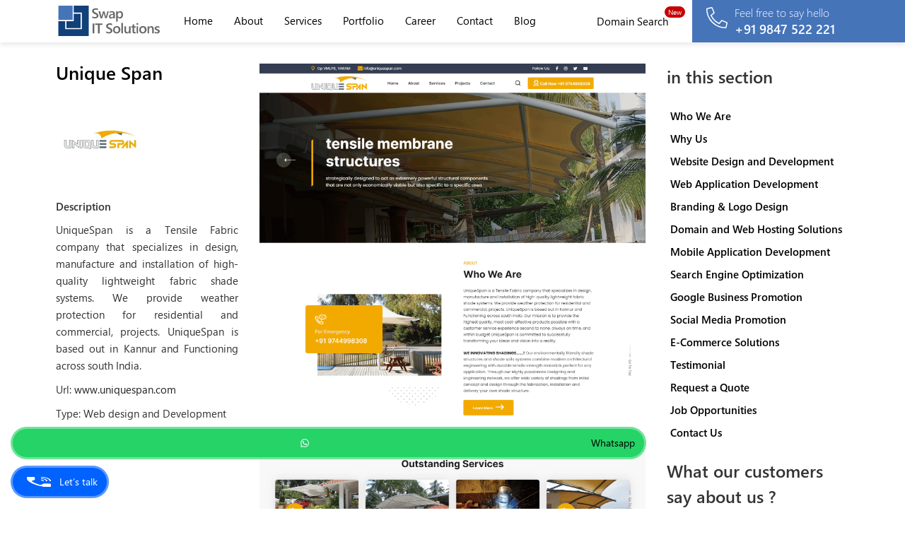

--- FILE ---
content_type: text/html; charset=UTF-8
request_url: https://www.swapitsolutions.com/portfolio/unique-span.html
body_size: 17903
content:
<!DOCTYPE html >
<html lang="en" xmlns="http://www.w3.org/1999/xhtml" >
<head>
	<!-- Google tag (gtag.js) -->
<script async src="https://www.googletagmanager.com/gtag/js?id=AW-993098501"></script>
<script>
  window.dataLayer = window.dataLayer || [];
  function gtag(){dataLayer.push(arguments);}
  gtag('js', new Date());

  gtag('config', 'AW-993098501');
</script>
	<meta http-equiv="Content-Type" content="text/html; charset=utf-8">

<link href="https://www.googletagmanager.com/gtag/js?id=G-FMG6CH4LCE" rel="preload" as="script">

 
<meta name="facebook-domain-verification" content="3ppmlvoe492nlrjkn9lsm6ddxtulqx" />
<meta http-equiv="X-UA-Compatible" content="IE=edge,chrome=1">
<meta http-equiv="Content-Type" content="text/html; charset=utf-8">

<meta charset="UTF-8">
<meta name="viewport" content="width=device-width, initial-scale=1.0, minimum-scale=1.0, maximum-scale=5.0" />
<meta name="robots" content="index, follow">
<link rel="profile" href="http://gmpg.org/xfn/11" />

<title>Website Design Company in Kannur Kerala | Web Design | Web Development | Mobile App Development | SEO | Digital Marketing | Software Company - Unique Span - Swap IT Solutions</title>
<meta name='robots' content='index, follow, max-image-preview:large, max-snippet:-1, max-video-preview:-1' />
	<style>img:is([sizes="auto" i], [sizes^="auto," i]) { contain-intrinsic-size: 3000px 1500px }</style>
	
	<!-- This site is optimized with the Yoast SEO Premium plugin v23.5 (Yoast SEO v25.9) - https://yoast.com/wordpress/plugins/seo/ -->
	<meta name="description" content="Website Design Company in Kannur Kerala | Web Design | Web Development | Mobile App Development | SEO | Digital Marketing | Software Company" />
	<link rel="canonical" href="https://www.swapitsolutions.com/portfolio/unique-span.html" />
	<meta property="og:locale" content="en_US" />
	<meta property="og:type" content="article" />
	<meta property="og:title" content="Unique Span - Website Design Company in Kannur Kerala | Web Design | Web Development | Mobile App Development | SEO | Digital Marketing | Software Company" />
	<meta property="og:description" content="Website Design Company in Kannur Kerala | Web Design | Web Development | Mobile App Development | SEO | Digital Marketing | Software Company" />
	<meta property="og:url" content="https://www.swapitsolutions.com/portfolio/unique-span.html" />
	<meta property="og:site_name" content="Swap IT Solutions" />
	<meta property="article:publisher" content="https://www.facebook.com/SwapITSolutions" />
	<meta property="article:published_time" content="2023-04-07T06:47:18+00:00" />
	<meta property="article:modified_time" content="2024-05-03T06:22:30+00:00" />
	<meta property="og:image" content="https://www.swapitsolutions.com/uploads/2023/04/uniquespan.webp" />
	<meta property="og:image:width" content="250" />
	<meta property="og:image:height" content="250" />
	<meta property="og:image:type" content="image/webp" />
	<meta name="author" content="Administrator" />
	<meta name="twitter:card" content="summary_large_image" />
	<meta name="twitter:creator" content="@swapitsolutions" />
	<meta name="twitter:site" content="@swapitsolutions" />
	<meta name="twitter:label1" content="Written by" />
	<meta name="twitter:data1" content="Administrator" />
	<script type="application/ld+json" class="yoast-schema-graph">{"@context":"https://schema.org","@graph":[{"@type":"Article","@id":"https://www.swapitsolutions.com/portfolio/unique-span.html#article","isPartOf":{"@id":"https://www.swapitsolutions.com/portfolio/unique-span.html"},"author":{"name":"Administrator","@id":"https://www.swapitsolutions.com/#/schema/person/ffca3e7b1353508d846e3f1ab43a2c0d"},"headline":"Unique Span","datePublished":"2023-04-07T06:47:18+00:00","dateModified":"2024-05-03T06:22:30+00:00","mainEntityOfPage":{"@id":"https://www.swapitsolutions.com/portfolio/unique-span.html"},"wordCount":78,"publisher":{"@id":"https://www.swapitsolutions.com/#organization"},"image":{"@id":"https://www.swapitsolutions.com/portfolio/unique-span.html#primaryimage"},"thumbnailUrl":"https://www.swapitsolutions.com/uploads/2023/04/uniquespan.webp","articleSection":["Portfolio"],"inLanguage":"en-US"},{"@type":"WebPage","@id":"https://www.swapitsolutions.com/portfolio/unique-span.html","url":"https://www.swapitsolutions.com/portfolio/unique-span.html","name":"Website Design Company in Kannur Kerala | Web Design | Web Development | Mobile App Development | SEO | Digital Marketing | Software Company - Unique Span - Swap IT Solutions","isPartOf":{"@id":"https://www.swapitsolutions.com/#website"},"primaryImageOfPage":{"@id":"https://www.swapitsolutions.com/portfolio/unique-span.html#primaryimage"},"image":{"@id":"https://www.swapitsolutions.com/portfolio/unique-span.html#primaryimage"},"thumbnailUrl":"https://www.swapitsolutions.com/uploads/2023/04/uniquespan.webp","datePublished":"2023-04-07T06:47:18+00:00","dateModified":"2024-05-03T06:22:30+00:00","description":"Website Design Company in Kannur Kerala | Web Design | Web Development | Mobile App Development | SEO | Digital Marketing | Software Company","breadcrumb":{"@id":"https://www.swapitsolutions.com/portfolio/unique-span.html#breadcrumb"},"inLanguage":"en-US","potentialAction":[{"@type":"ReadAction","target":["https://www.swapitsolutions.com/portfolio/unique-span.html"]}]},{"@type":"ImageObject","inLanguage":"en-US","@id":"https://www.swapitsolutions.com/portfolio/unique-span.html#primaryimage","url":"https://www.swapitsolutions.com/uploads/2023/04/uniquespan.webp","contentUrl":"https://www.swapitsolutions.com/uploads/2023/04/uniquespan.webp","width":250,"height":250},{"@type":"BreadcrumbList","@id":"https://www.swapitsolutions.com/portfolio/unique-span.html#breadcrumb","itemListElement":[{"@type":"ListItem","position":1,"name":"Home","item":"https://www.swapitsolutions.com/"},{"@type":"ListItem","position":2,"name":"Unique Span"}]},{"@type":"WebSite","@id":"https://www.swapitsolutions.com/#website","url":"https://www.swapitsolutions.com/","name":"Swap IT Solutions","description":"Website Design Company in Kannur Kerala | Web Design | Web Development | Mobile App Development | SEO | Digital Marketing | Software Company","publisher":{"@id":"https://www.swapitsolutions.com/#organization"},"alternateName":"SIS","potentialAction":[{"@type":"SearchAction","target":{"@type":"EntryPoint","urlTemplate":"https://www.swapitsolutions.com/?s={search_term_string}"},"query-input":{"@type":"PropertyValueSpecification","valueRequired":true,"valueName":"search_term_string"}}],"inLanguage":"en-US"},{"@type":"Organization","@id":"https://www.swapitsolutions.com/#organization","name":"Swap IT Solutions","url":"https://www.swapitsolutions.com/","logo":{"@type":"ImageObject","inLanguage":"en-US","@id":"https://www.swapitsolutions.com/#/schema/logo/image/","url":"https://www.swapitsolutions.com/uploads/2024/10/logo1.png","contentUrl":"https://www.swapitsolutions.com/uploads/2024/10/logo1.png","width":2160,"height":712,"caption":"Swap IT Solutions"},"image":{"@id":"https://www.swapitsolutions.com/#/schema/logo/image/"},"sameAs":["https://www.facebook.com/SwapITSolutions","https://x.com/swapitsolutions"],"description":"Swap IT Solutions is the leading and best web design and web development company in Kannur, Kerala. Providing Complete solutions for Web Hosting, website design, website development, Digital Marketing ,Search Engine Optimization...","email":"info@swapitsolutions.com","telephone":"+919847522221","foundingDate":"2010-01-01"},{"@type":"Person","@id":"https://www.swapitsolutions.com/#/schema/person/ffca3e7b1353508d846e3f1ab43a2c0d","name":"Administrator","image":{"@type":"ImageObject","inLanguage":"en-US","@id":"https://www.swapitsolutions.com/#/schema/person/image/","url":"https://secure.gravatar.com/avatar/c6b7467e203a8f83fab67af72d0e17e1480dba8cec2eef8423271b6c7fbbe156?s=96&d=mm&r=g","contentUrl":"https://secure.gravatar.com/avatar/c6b7467e203a8f83fab67af72d0e17e1480dba8cec2eef8423271b6c7fbbe156?s=96&d=mm&r=g","caption":"Administrator"},"url":"https://www.swapitsolutions.com/author/theadmin"}]}</script>
	<!-- / Yoast SEO Premium plugin. -->


<link rel='dns-prefetch' href='//www.googletagmanager.com' />

<style id='wp-emoji-styles-inline-css' type='text/css'>

	img.wp-smiley, img.emoji {
		display: inline !important;
		border: none !important;
		box-shadow: none !important;
		height: 1em !important;
		width: 1em !important;
		margin: 0 0.07em !important;
		vertical-align: -0.1em !important;
		background: none !important;
		padding: 0 !important;
	}
</style>
<link rel='stylesheet' id='wp-block-library-css' href='https://www.swapitsolutions.com/wp-includes/css/dist/block-library/style.min.css?ver=6.8.3' type='text/css' media='all' />
<style id='classic-theme-styles-inline-css' type='text/css'>
/*! This file is auto-generated */
.wp-block-button__link{color:#fff;background-color:#32373c;border-radius:9999px;box-shadow:none;text-decoration:none;padding:calc(.667em + 2px) calc(1.333em + 2px);font-size:1.125em}.wp-block-file__button{background:#32373c;color:#fff;text-decoration:none}
</style>
<style id='global-styles-inline-css' type='text/css'>
:root{--wp--preset--aspect-ratio--square: 1;--wp--preset--aspect-ratio--4-3: 4/3;--wp--preset--aspect-ratio--3-4: 3/4;--wp--preset--aspect-ratio--3-2: 3/2;--wp--preset--aspect-ratio--2-3: 2/3;--wp--preset--aspect-ratio--16-9: 16/9;--wp--preset--aspect-ratio--9-16: 9/16;--wp--preset--color--black: #000000;--wp--preset--color--cyan-bluish-gray: #abb8c3;--wp--preset--color--white: #ffffff;--wp--preset--color--pale-pink: #f78da7;--wp--preset--color--vivid-red: #cf2e2e;--wp--preset--color--luminous-vivid-orange: #ff6900;--wp--preset--color--luminous-vivid-amber: #fcb900;--wp--preset--color--light-green-cyan: #7bdcb5;--wp--preset--color--vivid-green-cyan: #00d084;--wp--preset--color--pale-cyan-blue: #8ed1fc;--wp--preset--color--vivid-cyan-blue: #0693e3;--wp--preset--color--vivid-purple: #9b51e0;--wp--preset--gradient--vivid-cyan-blue-to-vivid-purple: linear-gradient(135deg,rgba(6,147,227,1) 0%,rgb(155,81,224) 100%);--wp--preset--gradient--light-green-cyan-to-vivid-green-cyan: linear-gradient(135deg,rgb(122,220,180) 0%,rgb(0,208,130) 100%);--wp--preset--gradient--luminous-vivid-amber-to-luminous-vivid-orange: linear-gradient(135deg,rgba(252,185,0,1) 0%,rgba(255,105,0,1) 100%);--wp--preset--gradient--luminous-vivid-orange-to-vivid-red: linear-gradient(135deg,rgba(255,105,0,1) 0%,rgb(207,46,46) 100%);--wp--preset--gradient--very-light-gray-to-cyan-bluish-gray: linear-gradient(135deg,rgb(238,238,238) 0%,rgb(169,184,195) 100%);--wp--preset--gradient--cool-to-warm-spectrum: linear-gradient(135deg,rgb(74,234,220) 0%,rgb(151,120,209) 20%,rgb(207,42,186) 40%,rgb(238,44,130) 60%,rgb(251,105,98) 80%,rgb(254,248,76) 100%);--wp--preset--gradient--blush-light-purple: linear-gradient(135deg,rgb(255,206,236) 0%,rgb(152,150,240) 100%);--wp--preset--gradient--blush-bordeaux: linear-gradient(135deg,rgb(254,205,165) 0%,rgb(254,45,45) 50%,rgb(107,0,62) 100%);--wp--preset--gradient--luminous-dusk: linear-gradient(135deg,rgb(255,203,112) 0%,rgb(199,81,192) 50%,rgb(65,88,208) 100%);--wp--preset--gradient--pale-ocean: linear-gradient(135deg,rgb(255,245,203) 0%,rgb(182,227,212) 50%,rgb(51,167,181) 100%);--wp--preset--gradient--electric-grass: linear-gradient(135deg,rgb(202,248,128) 0%,rgb(113,206,126) 100%);--wp--preset--gradient--midnight: linear-gradient(135deg,rgb(2,3,129) 0%,rgb(40,116,252) 100%);--wp--preset--font-size--small: 13px;--wp--preset--font-size--medium: 20px;--wp--preset--font-size--large: 36px;--wp--preset--font-size--x-large: 42px;--wp--preset--spacing--20: 0.44rem;--wp--preset--spacing--30: 0.67rem;--wp--preset--spacing--40: 1rem;--wp--preset--spacing--50: 1.5rem;--wp--preset--spacing--60: 2.25rem;--wp--preset--spacing--70: 3.38rem;--wp--preset--spacing--80: 5.06rem;--wp--preset--shadow--natural: 6px 6px 9px rgba(0, 0, 0, 0.2);--wp--preset--shadow--deep: 12px 12px 50px rgba(0, 0, 0, 0.4);--wp--preset--shadow--sharp: 6px 6px 0px rgba(0, 0, 0, 0.2);--wp--preset--shadow--outlined: 6px 6px 0px -3px rgba(255, 255, 255, 1), 6px 6px rgba(0, 0, 0, 1);--wp--preset--shadow--crisp: 6px 6px 0px rgba(0, 0, 0, 1);}:where(.is-layout-flex){gap: 0.5em;}:where(.is-layout-grid){gap: 0.5em;}body .is-layout-flex{display: flex;}.is-layout-flex{flex-wrap: wrap;align-items: center;}.is-layout-flex > :is(*, div){margin: 0;}body .is-layout-grid{display: grid;}.is-layout-grid > :is(*, div){margin: 0;}:where(.wp-block-columns.is-layout-flex){gap: 2em;}:where(.wp-block-columns.is-layout-grid){gap: 2em;}:where(.wp-block-post-template.is-layout-flex){gap: 1.25em;}:where(.wp-block-post-template.is-layout-grid){gap: 1.25em;}.has-black-color{color: var(--wp--preset--color--black) !important;}.has-cyan-bluish-gray-color{color: var(--wp--preset--color--cyan-bluish-gray) !important;}.has-white-color{color: var(--wp--preset--color--white) !important;}.has-pale-pink-color{color: var(--wp--preset--color--pale-pink) !important;}.has-vivid-red-color{color: var(--wp--preset--color--vivid-red) !important;}.has-luminous-vivid-orange-color{color: var(--wp--preset--color--luminous-vivid-orange) !important;}.has-luminous-vivid-amber-color{color: var(--wp--preset--color--luminous-vivid-amber) !important;}.has-light-green-cyan-color{color: var(--wp--preset--color--light-green-cyan) !important;}.has-vivid-green-cyan-color{color: var(--wp--preset--color--vivid-green-cyan) !important;}.has-pale-cyan-blue-color{color: var(--wp--preset--color--pale-cyan-blue) !important;}.has-vivid-cyan-blue-color{color: var(--wp--preset--color--vivid-cyan-blue) !important;}.has-vivid-purple-color{color: var(--wp--preset--color--vivid-purple) !important;}.has-black-background-color{background-color: var(--wp--preset--color--black) !important;}.has-cyan-bluish-gray-background-color{background-color: var(--wp--preset--color--cyan-bluish-gray) !important;}.has-white-background-color{background-color: var(--wp--preset--color--white) !important;}.has-pale-pink-background-color{background-color: var(--wp--preset--color--pale-pink) !important;}.has-vivid-red-background-color{background-color: var(--wp--preset--color--vivid-red) !important;}.has-luminous-vivid-orange-background-color{background-color: var(--wp--preset--color--luminous-vivid-orange) !important;}.has-luminous-vivid-amber-background-color{background-color: var(--wp--preset--color--luminous-vivid-amber) !important;}.has-light-green-cyan-background-color{background-color: var(--wp--preset--color--light-green-cyan) !important;}.has-vivid-green-cyan-background-color{background-color: var(--wp--preset--color--vivid-green-cyan) !important;}.has-pale-cyan-blue-background-color{background-color: var(--wp--preset--color--pale-cyan-blue) !important;}.has-vivid-cyan-blue-background-color{background-color: var(--wp--preset--color--vivid-cyan-blue) !important;}.has-vivid-purple-background-color{background-color: var(--wp--preset--color--vivid-purple) !important;}.has-black-border-color{border-color: var(--wp--preset--color--black) !important;}.has-cyan-bluish-gray-border-color{border-color: var(--wp--preset--color--cyan-bluish-gray) !important;}.has-white-border-color{border-color: var(--wp--preset--color--white) !important;}.has-pale-pink-border-color{border-color: var(--wp--preset--color--pale-pink) !important;}.has-vivid-red-border-color{border-color: var(--wp--preset--color--vivid-red) !important;}.has-luminous-vivid-orange-border-color{border-color: var(--wp--preset--color--luminous-vivid-orange) !important;}.has-luminous-vivid-amber-border-color{border-color: var(--wp--preset--color--luminous-vivid-amber) !important;}.has-light-green-cyan-border-color{border-color: var(--wp--preset--color--light-green-cyan) !important;}.has-vivid-green-cyan-border-color{border-color: var(--wp--preset--color--vivid-green-cyan) !important;}.has-pale-cyan-blue-border-color{border-color: var(--wp--preset--color--pale-cyan-blue) !important;}.has-vivid-cyan-blue-border-color{border-color: var(--wp--preset--color--vivid-cyan-blue) !important;}.has-vivid-purple-border-color{border-color: var(--wp--preset--color--vivid-purple) !important;}.has-vivid-cyan-blue-to-vivid-purple-gradient-background{background: var(--wp--preset--gradient--vivid-cyan-blue-to-vivid-purple) !important;}.has-light-green-cyan-to-vivid-green-cyan-gradient-background{background: var(--wp--preset--gradient--light-green-cyan-to-vivid-green-cyan) !important;}.has-luminous-vivid-amber-to-luminous-vivid-orange-gradient-background{background: var(--wp--preset--gradient--luminous-vivid-amber-to-luminous-vivid-orange) !important;}.has-luminous-vivid-orange-to-vivid-red-gradient-background{background: var(--wp--preset--gradient--luminous-vivid-orange-to-vivid-red) !important;}.has-very-light-gray-to-cyan-bluish-gray-gradient-background{background: var(--wp--preset--gradient--very-light-gray-to-cyan-bluish-gray) !important;}.has-cool-to-warm-spectrum-gradient-background{background: var(--wp--preset--gradient--cool-to-warm-spectrum) !important;}.has-blush-light-purple-gradient-background{background: var(--wp--preset--gradient--blush-light-purple) !important;}.has-blush-bordeaux-gradient-background{background: var(--wp--preset--gradient--blush-bordeaux) !important;}.has-luminous-dusk-gradient-background{background: var(--wp--preset--gradient--luminous-dusk) !important;}.has-pale-ocean-gradient-background{background: var(--wp--preset--gradient--pale-ocean) !important;}.has-electric-grass-gradient-background{background: var(--wp--preset--gradient--electric-grass) !important;}.has-midnight-gradient-background{background: var(--wp--preset--gradient--midnight) !important;}.has-small-font-size{font-size: var(--wp--preset--font-size--small) !important;}.has-medium-font-size{font-size: var(--wp--preset--font-size--medium) !important;}.has-large-font-size{font-size: var(--wp--preset--font-size--large) !important;}.has-x-large-font-size{font-size: var(--wp--preset--font-size--x-large) !important;}
:where(.wp-block-post-template.is-layout-flex){gap: 1.25em;}:where(.wp-block-post-template.is-layout-grid){gap: 1.25em;}
:where(.wp-block-columns.is-layout-flex){gap: 2em;}:where(.wp-block-columns.is-layout-grid){gap: 2em;}
:root :where(.wp-block-pullquote){font-size: 1.5em;line-height: 1.6;}
</style>

<!-- Google tag (gtag.js) snippet added by Site Kit -->
<!-- Google Analytics snippet added by Site Kit -->
<script type="text/javascript" src="https://www.googletagmanager.com/gtag/js?id=GT-5NRB8Q2" id="google_gtagjs-js" async></script>
<script type="text/javascript" id="google_gtagjs-js-after">
/* <![CDATA[ */
window.dataLayer = window.dataLayer || [];function gtag(){dataLayer.push(arguments);}
gtag("set","linker",{"domains":["www.swapitsolutions.com"]});
gtag("js", new Date());
gtag("set", "developer_id.dZTNiMT", true);
gtag("config", "GT-5NRB8Q2");
/* ]]> */
</script>
<link rel="https://api.w.org/" href="https://www.swapitsolutions.com/wp-json/" /><link rel="alternate" title="JSON" type="application/json" href="https://www.swapitsolutions.com/wp-json/wp/v2/posts/2079" /><link rel='shortlink' href='https://www.swapitsolutions.com/?p=2079' />
<link rel="alternate" title="oEmbed (JSON)" type="application/json+oembed" href="https://www.swapitsolutions.com/wp-json/oembed/1.0/embed?url=https%3A%2F%2Fwww.swapitsolutions.com%2Fportfolio%2Funique-span.html" />
<link rel="alternate" title="oEmbed (XML)" type="text/xml+oembed" href="https://www.swapitsolutions.com/wp-json/oembed/1.0/embed?url=https%3A%2F%2Fwww.swapitsolutions.com%2Fportfolio%2Funique-span.html&#038;format=xml" />
<meta name="generator" content="Site Kit by Google 1.168.0" /><meta name="description" content="Best Web Designing Agency in Kannur, website design kannur, web design company kannur, website design in kannur, web designing company in kannur, web designing companies in kannur, website designing company in kannur, web companies in kannur, web designer in kannur, website designer kannur ">
<meta name = "abstract" content="Best Web Designing Agency in Kannur, website design kannur, web design company kannur, website design in kannur, web designing company in kannur, web designing companies in kannur, website designing company in kannur, web companies in kannur, web designer in kannur, website designer kannur " />

<meta name="google-site-verification" content="S-9p2eg59J1hoApTif_oHzVxyyACj5m8DSxDP1e4Hsg" />
<link rel=manifest href=/manifest.json>
<meta name="theme-color" content="#124078" />
<meta name="author" content="Swap IT Solutions"/>
<meta name="rating" content="General" />
<meta name="revisit-after" content="7 days" />
<meta http-equiv="Expires" content="Never" />
<meta http-equiv="Distribution" content="global" />
<meta http-equiv="Rating" content="general" />
<meta http-equiv="Revisit-after" content="7 days" />
<meta http-equiv="Robots" content="index,follow,all" />
<meta name="GOOGLEBOT" content="index,follow,all" />

<meta property="og:url" content="https://www.swapitsolutions.com"/>
<meta property="og:site_name" content="Swap IT Solutions"/>
<meta property="og:title" content="Best Web Designing Agency in Kannur , Swap IT Solutions ,web designing company, website designing company,web designing company in kannur, web designing company kannur, web developing company in kannur, web developing company kannur, website designing company in kannur, website designing company kannur, website developing company in kannur,Web Application Development,e-commerce solutions,Software Company in kannur,IT Company in kannur,website designing company in kerala,website developing company in kerala,IT outsourcing company india, Outsourcing companies india, Outsourcing company in india, Software outsourcing companies india, IT outsourcing companies in india."/>
<meta property="og:description" content="Swap IT Solutions ,web design company, website design company,web designing company in kannur, web designing company kannur, web developing company in kannur, web developing company kannur, website designing company in kannur, website designing company kannur, website developing company in kannur,Web Application Development,e-commerce solutions,Software Company in kannur,IT Company in kannur,website designing company in kerala,website developing company in kerala,IT outsourcing company india, Outsourcing companies india, Outsourcing company in india, Software outsourcing companies india, IT outsourcing companies in india"/>
<meta property="og:type" content="website"/>
<meta property="og:image" content="https://www.swapitsolutions.com/wp-content/themes/default/images/logo.png"/>
<meta property="og:locale" content="en_IN"/>
<meta name="twitter:card" content="summary"/>
<meta name="twitter:title" content="Best Web Designing Agency in Kannur,Swap IT Solutions ,web designing company, website designing company,web designing company in kannur, web designing company kannur, web developing company in kannur, web developing company kannur, website designing company in kannur, website designing company kannur, website developing company in kannur,Web Application Development,e-commerce solutions,Software Company in kannur,IT Company in kannur,website designing company in kerala,website developing company in kerala,IT outsourcing company india, Outsourcing companies india, Outsourcing company in india, Software outsourcing companies india, IT outsourcing companies in india"/>
<meta name="twitter:description" content="Swap IT Solutions ,web design company, website design company,web designing company in kannur, web designing company kannur, web developing company in kannur, web developing company kannur, website designing company in kannur, website designing company kannur, website developing company in kannur,Web Application Development,e-commerce solutions,Software Company in kannur,IT Company in kannur,website designing company in kerala,website developing company in kerala,IT outsourcing company india, Outsourcing companies india, Outsourcing company in india, Software outsourcing companies india, IT outsourcing companies in india"/>
<meta name="twitter:image" content="https://www.swapitsolutions.com/wp-content/themes/default/images/logo.png"/>
<meta name="twitter:image:alt" content="Swap IT Solutions"/>

<script type="application/ld+json">{
    "@context": "https://schema.org",
    "@type": "ProfessionalService",
    "name": "Best Web Designing Agency in Kannur - Web Designing Company in Kannur - Top Web Designing In Kannur",
    "url": "https://www.swapitsolutions.com",
    "logo": "https://www.swapitsolutions.com/wp-content/themes/default/images/logo.svg",
    "image": "https://www.swapitsolutions.com/wp-content/themes/default/images/logo.svg",
    "description": "Best Web Designing Agency in Kannur,Web Design Company in Kannur - Swap IT Solutions ,web designing company, website designing company,web designing company in kannur, web designing company kannur, web developing company in kannur, web developing company kannur, website designing company in kannur, website designing company kannur, website developing company in kannur,Web Application Development,e-commerce solutions,Software Company in kannur,IT Company in kannur,website designing company in kerala,website developing company in kerala,IT outsourcing company india, Outsourcing companies india, Outsourcing company in india, Software outsourcing companies india, IT outsourcing companies in india.",
    "telephone": "+91 9847522221",
    "Email" : "info@swapitsolutions.com",
    "pricerange":"Discuss with us: +919847522221 | Mail us: info@swapitsolutions.com",
    
    "address": {
    "@type": "PostalAddress",
    "addressLocality": "Kerala",
    "addressRegion": "KE",
    "streetAddress": "1st Floor, Union Complex, Kannur",
    "postalCode": "670002"
    },
    "openingHours": [
    "Mon-Sat 09:00AM-06:00PM"
    ]
    }</script>
<script type="application/ld+json">{
		  "@context": "http://schema.org/",
		  "@type": "Product",
		  "name": "Web Designing Company in Kannur",
		  
		  "image": "https://www.swapitsolutions.com/wp-content/themes/default/images/logo.svg",
		  "description": "Best Web Designing Agency in Kannur,Web Design Company in Kannur - Swap IT Solutions ,web designing company, website designing company,web designing company in kannur, web designing company kannur, web developing company in kannur, web developing company kannur, website designing company in kannur, website designing company kannur, website developing company in kannur,Web Application Development,e-commerce solutions,Software Company in kannur,IT Company in kannur,website designing company in kerala,website developing company in kerala,IT outsourcing company india, Outsourcing companies india, Outsourcing company in india, Software outsourcing companies india, IT outsourcing companies in india.",
		  "sku": "Web Design Company in Kannur",
  	      "mpn": "Price Starts 3999",
	      "brand": {
		"@type": "Brand",
		"name": "Swap IT Solutions"
	  },
	   "offers": {
    "@type": "AggregateOffer",
    "url": "https://www.swapitsolutions.com",
    "priceCurrency": "INR",
    "lowPrice": "3999",
    "highPrice": "49999",
    "offerCount": "50"
  },
  "aggregateRating": {
    "@type": "AggregateRating",
    "ratingValue": "4.95",
    "reviewCount": "6743"
  },
       "review": {
    "@type": "Review",
    "reviewRating": {
      "@type": "Rating",
      "ratingValue": "5.0",
      "bestRating": "5"
    },
    "author": {
      "@type": "Organization",
      "name": "Swap IT Solutions"
    }
    }
    }</script>
<script type="application/ld+json">{
  "@context": "http://schema.org",
  "@type": "Organization",
  "name": "Swap IT Solutions",
  "url": "https://www.swapitsolutions.com",
  "logo": "https://www.swapitsolutions.com/wp-content/themes/default/images/logo.svg",
 
  "contactPoint": [{
    "@type": "ContactPoint",
    "telephone": "+91 9847522221",
    "contactType": "Customer Service"
  }]
}</script>
<link rel='preconnect' href='https://www.swapitsolutions.com/' />
<link rel='preconnect' href='https://ssl.google-analytics.com' />
<link rel='preconnect' href='https://www.google-analytics.com' />
<link rel='preconnect' href='https://fonts.gstatic.com' />
<link rel='preconnect' href='https://www.facebook.com' />
<link rel='preconnect' href='https://connect.facebook.net' />
<link rel='preconnect' href='https://staticxx.facebook.com' />
<link rel='preconnect' href='https://maps.gstatic.com' />
<link rel='preconnect' href='https://fonts.googleapis.com' />
<link rel='preconnect' href='https://maps.googleapis.com' />
<link rel="stylesheet" href="https://www.swapitsolutions.com/wp-content/themes/default/ss.css" media="print" onload="this.media='all'">
<link rel="stylesheet" href="https://www.swapitsolutions.com/wp-content/themes/default/css/swiper.css" media="print" onload="this.media='all'">


<link rel="shortcut icon" href="https://www.swapitsolutions.com/fav.png" type="image/png" />
<script type="text/javascript">
/* <![CDATA[ */
var tmplUrl='https://www.swapitsolutions.com/wp-content/themes/default';
var baseUrl='https://www.swapitsolutions.com';
/* ]]> */
</script>
</head>
<body   ondragstart="return false;" >
    <style>
    .preloader {
            display: none;
    position: fixed;
    left: 0;
    top: 0;
    width: 100%;
    height: 100%;
    z-index: 999999;
    background-color: #fff;
}
.image_loader {
    position: absolute;
    display: block;
 
    left: 0;
    bottom: 0;
    right: 0;
    top: 0;
    opacity: 1;
    visibility: visible;
    margin: auto;
    pointer-events: none;
    background-color: #fff;
    z-index: 1;
    -webkit-transition: all 0.2s ease-in-out;
    transition: all 0.2s ease-in-out;
    overflow: hidden;

    border-radius: 50%;

    width: 50px;
    height: 50px;
    -webkit-animation: spin 2s linear infinite;
    animation: spin 2s linear infinite;
    border-top: 3px solid #ddd;
    border-right: 3px solid #ddd;
    border-bottom: 3px solid #ddd;
    border-left: 3px solid #4285f4;
}
@-webkit-keyframes spin {
  0% { -webkit-transform: rotate(0deg); }
  100% { -webkit-transform: rotate(360deg); }
}

@keyframes spin {
  0% { transform: rotate(0deg); }
  100% { transform: rotate(360deg); }
}
</style>
    
    <div class="preloader">
        
        <span class="image_loader"></span>
    </div>
    
<nav id="menu" class="navbar navbar-default navbar-fixed-top inner_on">
  <div class="container"> 
    <div class="navbar-header">
      <button type="button" aria-label="side-menu" class="toggle-icon-wrapper navbar-toggle " data-toggle="collapse" data-target="#bs-example-navbar-collapse-1"> 
      <div class="toggle-icon"> 
      <span></span>
      
      </div> 
      </button>
      <a class="navbar-brand" href="https://www.swapitsolutions.com">
         <img src=""  data-src="https://www.swapitsolutions.com/wp-content/themes/default/images/logo.svg" data-srcset="https://www.swapitsolutions.com/wp-content/themes/default/images/logo.svg 1x, https://www.swapitsolutions.com/wp-content/themes/default/images/logo.svg 1x"  alt="Swap IT Solutions" class="logo_blue lazy"  width="151"  height="50"/> 
     <img src=""  data-src="https://www.swapitsolutions.com/wp-content/themes/default/images/logo.svg" data-srcset="https://www.swapitsolutions.com/wp-content/themes/default/images/logo.svg 1x, https://www.swapitsolutions.com/wp-content/themes/default/images/logo.svg 1x"  alt="Swap IT Solutions" class="logo_white lazy"   width="151" height="50"  />
          </a> </div>
    <div class="collapse navbar-collapse" id="bs-example-navbar-collapse-1">
        <ul class="contacts">
            
            <li><a href="https://hosting.swapitsolutions.com/" target="_blank" rel="noopener">Domain Search<span class="new-tag">New</span></a></li>
   
<li><a href="tel:+91 9847522221" class="contact"><img src="" data-src="https://www.swapitsolutions.com/wp-content/themes/default/images/icon_phone.svg" data-srcset="https://www.swapitsolutions.com/wp-content/themes/default/images/icon_phone.svg 1x, https://www.swapitsolutions.com/wp-content/themes/default/images/icon_phone.svg 1x"  alt="Swap IT Solutions" class=" lazy" width="30" height="30" > 
<span class="phone-content">
<span class="phone-text">Feel free to say hello</span><span class="phone-title">+91 9847 522 221 </span>
</span>
</a></li>
<!-- <li><a href="tel:+91 9846013334">+91 9846 013 334</a></li> -->
</ul>
      <ul class="nav navbar-nav navbar-right">
        <li ><a  href="https://www.swapitsolutions.com"  >Home</a></li>
        <li><a  href="https://www.swapitsolutions.com/company/who-we-are.html" >About</a></li>
        <li><a  href="https://www.swapitsolutions.com/services/what-we-do.html" >Services</a></li>
        <li><a  href="https://www.swapitsolutions.com/portfolio/list.html" >Portfolio</a></li>
         <li><a  href="https://www.swapitsolutions.com/career-opportunities-step" >Career</a></li>
        <li><a  href="https://www.swapitsolutions.com/company/contact-us.html">Contact</a></li>
        <li><a  href="https://www.swapitsolutions.com/blog">Blog</a></li>
      </ul>
    </div>
  </div>
</nav><div id="content_inner_section">
    <div class="container">
   
  
    <div class="row">
      
    
<div class="col-md-3 col-sm-3  animate" data-animate-effect="reveal">
    <!--portfolio_slider starts here-->
     <div class="is-sticky">
      
        <div class="section-title">
      <h2>Unique Span</h2>
    
      <div class="clearfix"></div>
    </div>
        <div class="p_txt_row">
   <img src="https://www.swapitsolutions.com/uploads/2023/04/uniquespan.webp" data-src="https://www.swapitsolutions.com/uploads/2023/04/uniquespan.webp" data-srcset="https://www.swapitsolutions.com/uploads/2023/04/uniquespan.webp 2x, https://www.swapitsolutions.com/uploads/2023/04/uniquespan.webp 1x" class=" lazy"/>
   
  </div>
    <div style="clear:both"></div>
    <div class="p_txt_row">
      <h3>Description</h3>
     <p> UniqueSpan is a Tensile Fabric company that specializes in design, manufacture and installation of high-quality lightweight fabric shade systems. We provide weather protection for residential and commercial, projects. UniqueSpan is based out in Kannur and Functioning across south India.</p>
        <p><span class=" ">Url: </span><a href="http://www.uniquespan.com?utm_source=Swap%2BIT%2BSolutions&amp;utm_medium=Website&amp;utm_campaign=portfolio" target="_blank">www.uniquespan.com</a></p>
        <p><span class=" ">Type: </span> Web design and Development</p>
      
      </div>
       </div>
       </div>
 <div class="col-md-6 col-sm-6 animate" data-animate-effect="reveal">
      
      <div class="p_txt_row" style="margin-top:20px">
           
          <img src="" data-src="https://www.swapitsolutions.com/uploads/2023/04/uniquespan.png" data-srcset="https://www.swapitsolutions.com/uploads/2023/04/uniquespan.png 2x, https://www.swapitsolutions.com/uploads/2023/04/uniquespan.png 1x" class=" lazy" style="width:100%"  />
      </div>
      
  </div>
  	  <div class="col-md-3 col-sm-3">
 <div class="is-sticky">
 <div class="sidebar_title  animate" data-animate-effect="reveal">in this section</div>
  <!--left nav starts here-->
           <div class="left_nav animate"><ul id="menu-company" class="menu"><li id="menu-item-1459" class="menu-item menu-item-type-post_type menu-item-object-post menu-item-1459"><a href="https://www.swapitsolutions.com/company/who-we-are.html">Who We Are</a></li>
<li id="menu-item-1882" class="menu-item menu-item-type-post_type menu-item-object-post menu-item-1882"><a href="https://www.swapitsolutions.com/company/why-work-with-us.html">Why Us</a></li>
<li id="menu-item-1458" class="menu-item menu-item-type-post_type menu-item-object-post menu-item-1458"><a href="https://www.swapitsolutions.com/services/website-design-and-development.html">Website Design and Development</a></li>
<li id="menu-item-1457" class="menu-item menu-item-type-post_type menu-item-object-post menu-item-1457"><a href="https://www.swapitsolutions.com/services/web-application-development.html">Web Application Development</a></li>
<li id="menu-item-1619" class="menu-item menu-item-type-post_type menu-item-object-post menu-item-1619"><a href="https://www.swapitsolutions.com/services/branding-logo-design.html">Branding &amp; Logo Design</a></li>
<li id="menu-item-1816" class="menu-item menu-item-type-post_type menu-item-object-post menu-item-1816"><a href="https://www.swapitsolutions.com/services/domain-and-web-hosting-solutions.html">Domain and Web Hosting Solutions</a></li>
<li id="menu-item-1617" class="menu-item menu-item-type-post_type menu-item-object-post menu-item-1617"><a href="https://www.swapitsolutions.com/services/mobile-application-development.html">Mobile Application Development</a></li>
<li id="menu-item-1455" class="menu-item menu-item-type-post_type menu-item-object-post menu-item-1455"><a href="https://www.swapitsolutions.com/services/search-engine-optimization.html">Search Engine Optimization</a></li>
<li id="menu-item-1883" class="menu-item menu-item-type-post_type menu-item-object-post menu-item-1883"><a href="https://www.swapitsolutions.com/services/google-business-promotion.html">Google Business Promotion</a></li>
<li id="menu-item-1817" class="menu-item menu-item-type-post_type menu-item-object-post menu-item-1817"><a href="https://www.swapitsolutions.com/services/social-media-promotion.html">Social Media Promotion</a></li>
<li id="menu-item-1618" class="menu-item menu-item-type-post_type menu-item-object-post menu-item-1618"><a href="https://www.swapitsolutions.com/services/e-commerce-solutions.html">E-Commerce Solutions</a></li>
<li id="menu-item-1456" class="menu-item menu-item-type-post_type menu-item-object-post menu-item-1456"><a href="https://www.swapitsolutions.com/testimonial/all.html">Testimonial</a></li>
<li id="menu-item-1460" class="s_inline menu-item menu-item-type-custom menu-item-object-custom menu-item-1460"><a href="https://www.swapitsolutions.com/company/request-a-quote.html?e">Request a Quote</a></li>
<li id="menu-item-1462" class="menu-item menu-item-type-post_type menu-item-object-post menu-item-1462"><a href="https://www.swapitsolutions.com/news-and-events/job-opportunities.html">Job Opportunities</a></li>
<li id="menu-item-1461" class="menu-item menu-item-type-post_type menu-item-object-post menu-item-1461"><a href="https://www.swapitsolutions.com/company/contact-us.html">Contact Us</a></li>
</ul></div> 
  <!--left nav ends here-->
  <div class="connect_box animate" data-animate-effect="reveal">
 <div class="sidebar_title ">What our customers say about us ?</div>
<a href="https://www.swapitsolutions.com/testimonial/all.html" class="btn btn-default "><span class="">Browse all testimonials</span></a>
    <div class="sidebar_title">News letter</div>
    <form name="n_sub" id="n_sub" action="" method="post" onsubmit="return news_l_sub();" class="animate" data-animate-effect="reveal">
        <div class="form-group">
        <input type="text" class="form-control" id="n_email"  name="email"  aria-label="email" value="Enter email address" onfocus="if(this.value==this.defaultValue)this.value='';" onblur="if(this.value=='')this.value=this.defaultValue;" size="50"  />
          </div>
    <input type="hidden" name="news-$--s-$-c" value="41ea9d3ad025aaa34b36b901360ef554"/>
       <input type="hidden" name="news--$-s--c-$-i" value="627dff7d51820ce329f3a2bd570589dad9509696"/>
        <input type="hidden" name="news-$--s--c--i-$--y" value="1768089439"/>
         <input type="hidden" name="news--$-s--c-$--f--$-d" value="NDFlYTlkM2FkMDI1YWFhMzRiMzZiOTAxMzYwZWY1NTQ="/>
         <input type="hidden" name="swap-page" value="newsletter"/>
    </form>
    <span class="error hide help-block text-danger" id="n_s_n_v">Please enter a valid email.</span>
    <span class="success hide" id="n_s_n_s">Thank You.</span>
<a href="javascript:;"><span class="btn btn-default hand " id="v_n_s">Subscribe</span></a>
   </div>
    </div>
    </div></div>
   

</div>
</div>
</div>
<!-- Contact Section -->
<section id="contact-section">
  <div class="container">
      <div class="row">
          
      
               <div class="col-md-4 ">
    <div class="section-title center animate" data-animate-effect="reveal">
      <h2 >Let's Get In Touch</h2>
     
    </div>
    <div class="row">
         <div class=" col-md-12 contact-section animate" data-animate-effect="reveal">
            <div class="icon">
<svg xmlns="http://www.w3.org/2000/svg" viewBox="0 0 512 512"><path d="M258.5 104.1c-1.5-1.2-3.5-1.2-5 0l-156 124.8c-.9.8-1.5 1.9-1.5 3.1v230c0 1.1.9 2 2 2h108c1.1 0 2-.9 2-2V322c0-1.1.9-2 2-2h92c1.1 0 2 .9 2 2v140c0 1.1.9 2 2 2h108c1.1 0 2-.9 2-2V232c0-1.2-.6-2.4-1.5-3.1l-156-124.8z"/><path d="M458.7 204.2l-189-151.4C265.9 49.7 261 48 256 48s-9.9 1.7-13.7 4.8L160 119.7V77.5c0-1.1-.9-2-2-2H98c-1.1 0-2 .9-2 2v92.2l-42.7 35.1c-3.1 2.5-5.1 6.2-5.3 10.2-.2 4 1.3 7.9 4.1 10.7 2.6 2.6 6.1 4.1 9.9 4.1 3.2 0 6.3-1.1 8.8-3.1l183.9-148c.5-.4.9-.4 1.3-.4s.8.1 1.3.4l183.9 147.4c2.5 2 5.6 3.1 8.8 3.1 3.7 0 7.2-1.4 9.9-4.1 2.9-2.8 4.4-6.7 4.2-10.7-.3-4-2.2-7.7-5.4-10.2z"/></svg>
</div>
      <div class="text">

         
        <p>
            <b>SWAP IT SOLUTIONS</b><br>
     Union Complex , South Bazar<br>
         Kannur-670 002 , Kerala , India 
        </p>
        </div>
      <div class="space"></div>
          <div class="icon">
          
<svg xmlns="http://www.w3.org/2000/svg" viewBox="0 0 512 512"><path d="M448 234.3c0 74.1-34.7 120.8-89.6 120.8-28.1 0-49.5-15-53.2-37.3h-4c-9.9 23.2-30.3 35.9-57.7 35.9-48.8 0-81.4-39.1-81.4-97.3 0-55.9 32.8-94.8 80.7-94.8 24.6 0 45.5 12.4 54.7 32.7h4v-27.8h39.9v129.3c0 16.1 8.9 25.8 24.9 25.8 27.7 0 45.3-33.6 45.3-85.8 0-83.3-62.4-139-154.6-139-91.2 0-156.2 66.5-156.2 160.6 0 96.2 64.3 157.6 164.4 157.6 19.6 0 39.3-1.7 54.4-4.6 9.8-1.8 18.8 5.6 18.8 15.5 0 7.3-5 13.7-12.1 15.4-18.2 4.3-40.1 6.8-62.7 6.8C141.9 448 64 372.8 64 256.1 64 142.2 143.5 64 259.4 64 370.8 64 448 133.5 448 234.3zm-242.8 23c0 37 17.4 59.4 45.7 59.4 29.8 0 48.6-23 48.6-59.4s-18.8-58.9-48.1-58.9c-29.1 0-46.2 21.8-46.2 58.9z"/></svg> </div>
      <div class="text"><p>info@swapitsolutions.com<br>
    sales@swapitsolutions.com
      </p>
      </div>
      <div class="space"></div>
      <div class="icon">
<svg xmlns="http://www.w3.org/2000/svg" viewBox="0 0 512 512"><path d="M335.7 32H177.1C158.8 32 144 46.6 144 64.9v381c0 18.4 14.8 34.1 33.1 34.1h158.5c18.3 0 32.3-15.7 32.3-34.1v-381C368 46.6 354 32 335.7 32zM241 55h30c2.2 0 4 1.8 4 4s-1.8 4-4 4h-30c-2.2 0-4-1.8-4-4s1.8-4 4-4zm15.5 410c-9.6 0-17.4-7.8-17.4-17.4 0-9.6 7.8-17.4 17.4-17.4 9.6 0 17.4 7.8 17.4 17.4 0 9.6-7.8 17.4-17.4 17.4zm93.5-49H162c-1.1 0-2-.9-2-2V85c0-1.1.9-2 2-2h188c1.1 0 2 .9 2 2v329c0 1.1-.9 2-2 2z"/></svg></div>
      <div class="text"><p><a href="tel:+91 9847522221" >+91 9847 522 221</a> , <a href="tel:+91 9847522293" >+91 9847 522 293</a>  </p>
    
       </div>
    
      <div class="space"></div>
      
    
      <div class="icon">
<svg xmlns="http://www.w3.org/2000/svg" viewBox="0 0 512 512"><path d="M260.062 32C138.605 32 40.134 129.701 40.134 250.232c0 41.23 11.532 79.79 31.559 112.687L32 480l121.764-38.682c31.508 17.285 67.745 27.146 106.298 27.146C381.535 468.464 480 370.749 480 250.232 480 129.701 381.535 32 260.062 32zm109.362 301.11c-5.174 12.827-28.574 24.533-38.899 25.072-10.314.547-10.608 7.994-66.84-16.434-56.225-24.434-90.052-83.844-92.719-87.67-2.669-3.812-21.78-31.047-20.749-58.455 1.038-27.413 16.047-40.346 21.404-45.725 5.351-5.387 11.486-6.352 15.232-6.413 4.428-.072 7.296-.132 10.573-.011 3.274.124 8.192-.685 12.45 10.639 4.256 11.323 14.443 39.153 15.746 41.989 1.302 2.839 2.108 6.126.102 9.771-2.012 3.653-3.042 5.935-5.961 9.083-2.935 3.148-6.174 7.042-8.792 9.449-2.92 2.665-5.97 5.572-2.9 11.269 3.068 5.693 13.653 24.356 29.779 39.736 20.725 19.771 38.598 26.329 44.098 29.317 5.515 3.004 8.806 2.67 12.226-.929 3.404-3.599 14.639-15.746 18.596-21.169 3.955-5.438 7.661-4.373 12.742-2.329 5.078 2.052 32.157 16.556 37.673 19.551 5.51 2.989 9.193 4.529 10.51 6.9 1.317 2.38.901 13.531-4.271 26.359z"/></svg></div>
      <div class="text"> <p><a href="whatsapp://send?text=Hello SWAP&phone=+919847522221" >+91 9847 522 221</a> 
      , <a href="whatsapp://send?text=Hello SWAP&phone=+919847522293" >+91 9847 522 293</a>  </p>
      </div>
      <div class="space"></div>
      
           <div class="icon">
<svg role="img" viewBox="0 0 24 24" xmlns="http://www.w3.org/2000/svg"><title>Facebook icon</title><path d="M23.9981 11.9991C23.9981 5.37216 18.626 0 11.9991 0C5.37216 0 0 5.37216 0 11.9991C0 17.9882 4.38789 22.9522 10.1242 23.8524V15.4676H7.07758V11.9991H10.1242V9.35553C10.1242 6.34826 11.9156 4.68714 14.6564 4.68714C15.9692 4.68714 17.3424 4.92149 17.3424 4.92149V7.87439H15.8294C14.3388 7.87439 13.8739 8.79933 13.8739 9.74824V11.9991H17.2018L16.6698 15.4676H13.8739V23.8524C19.6103 22.9522 23.9981 17.9882 23.9981 11.9991Z"/></svg></div>
      <div class="text"> <p><a href="https://www.fb.com/SwapITSolutions" >Facebook</a> 
      </p>
      </div>
      
       <div class="space"></div>
      
           <div class="icon">
<svg role="img" viewBox="0 0 24 24" xmlns="http://www.w3.org/2000/svg"><title>LinkedIn icon</title><path d="M20.447 20.452h-3.554v-5.569c0-1.328-.027-3.037-1.852-3.037-1.853 0-2.136 1.445-2.136 2.939v5.667H9.351V9h3.414v1.561h.046c.477-.9 1.637-1.85 3.37-1.85 3.601 0 4.267 2.37 4.267 5.455v6.286zM5.337 7.433c-1.144 0-2.063-.926-2.063-2.065 0-1.138.92-2.063 2.063-2.063 1.14 0 2.064.925 2.064 2.063 0 1.139-.925 2.065-2.064 2.065zm1.782 13.019H3.555V9h3.564v11.452zM22.225 0H1.771C.792 0 0 .774 0 1.729v20.542C0 23.227.792 24 1.771 24h20.451C23.2 24 24 23.227 24 22.271V1.729C24 .774 23.2 0 22.222 0h.003z"></path></svg></div>
      <div class="text"> <p><a href="https://in.linkedin.com/in/swapitsolutions" >LinkedIn</a> 
      </p>
      </div>
         <div class="space"></div>
      
           <div class="icon">
<svg role="img" viewBox="0 0 24 24" xmlns="http://www.w3.org/2000/svg"><title>Twitter icon</title><path d="M23.954 4.569c-.885.389-1.83.654-2.825.775 1.014-.611 1.794-1.574 2.163-2.723-.951.555-2.005.959-3.127 1.184-.896-.959-2.173-1.559-3.591-1.559-2.717 0-4.92 2.203-4.92 4.917 0 .39.045.765.127 1.124C7.691 8.094 4.066 6.13 1.64 3.161c-.427.722-.666 1.561-.666 2.475 0 1.71.87 3.213 2.188 4.096-.807-.026-1.566-.248-2.228-.616v.061c0 2.385 1.693 4.374 3.946 4.827-.413.111-.849.171-1.296.171-.314 0-.615-.03-.916-.086.631 1.953 2.445 3.377 4.604 3.417-1.68 1.319-3.809 2.105-6.102 2.105-.39 0-.779-.023-1.17-.067 2.189 1.394 4.768 2.209 7.557 2.209 9.054 0 13.999-7.496 13.999-13.986 0-.209 0-.42-.015-.63.961-.689 1.8-1.56 2.46-2.548l-.047-.02z"></path></svg></div>
      <div class="text"> <p><a href="https://twitter.com/swapitsolutions" >Twitter</a> 
      </p>
      </div>
      

     </div>

    </div>
 </div>
   
    <div class="col-md-4 animate" data-animate-effect="reveal">
         <div class="section-title center animate" data-animate-effect="reveal">
      <h2 >Contact Now</h2>
    
    </div>
    <form method="post" name="q_f" id="q_f" action="https://www.swapitsolutions.com" enctype="text/plain" onsubmit="return val_frm();">
         <div id="success" style="display:none"></div>
        <div class="row">
          <div class="col-md-12">
            <div class="form-group">
              <input type="text" name="name-d" id="name-d" class="form-control clr_input rem_e" placeholder="Name" aria-label="Name" required="required">
              <p class="help-block text-danger o_err_n "></p>
            </div>
               </div>
                </div>
            <div class="row">
                <div class="col-md-12">
               <div class="form-group">
              <input type="email" name="email-d" id="email-d" class="form-control clr_input rem_e" placeholder="Email" aria-label="Email" required="required">
              <p class="help-block text-danger o_err_e " ></p>
            </div>
                   </div>
                    </div>
            <div class="row">
                <div class="col-md-12">
             <div class="form-group">
              <input type="phone" name="phone-d" id="phone-d" class="form-control clr_input rem_e" placeholder="Phone" aria-label="Phone" required="required">
              <p class="help-block text-danger o_err_p "></p>
            </div>
          </div>
           </div>
       <div class="row">
             <div class="col-md-12">
            <div class="form-group">
          <textarea name="comments-d" id="comments-d" rows="3" cols="5"  class="form-control clr_input rem_e"  placeholder="Message" aria-label="Message" required></textarea>
          <p class="help-block text-danger o_err_c "></p>
        </div>
      </div>
      </div>
    <a href="javascript:;" id="s_form" class="btn btn-default">Send Message</a>
           <input type="hidden" name="a-$--s-$-c" value="41ea9d3ad025aaa34b36b901360ef554"/>
       <input type="hidden" name="a--$-s--c-$-i" value="627dff7d51820ce329f3a2bd570589dad9509696"/>
        <input type="hidden" name="a-$--s--c--i-$--y" value="1768089439"/>
         <input type="hidden" name="a--$-s--c-$--f--$-d" value="NDFlYTlkM2FkMDI1YWFhMzRiMzZiOTAxMzYwZWY1NTQ="/>
         <input type="hidden" name="action" value="footer_feedback"/>
      </form>
    </div>
 <div class="col-md-4 " >
        <div class="section-title center animate" data-animate-effect="reveal">
      <h2 >Quick Links</h2>
    
    </div>
        <div class=" animate" data-animate-effect="reveal">
   
        <div class="left_nav animate"><ul id="menu-footer-menu" class="menu"><li id="menu-item-2779" class="menu-item menu-item-type-post_type menu-item-object-page menu-item-2779"><a href="https://www.swapitsolutions.com/website-design-company-in-kannur">Website Design Company in Kannur</a></li>
<li id="menu-item-2778" class="menu-item menu-item-type-post_type menu-item-object-page menu-item-2778"><a href="https://www.swapitsolutions.com/web-development-company-in-kannur">Web Development Company in Kannur</a></li>
<li id="menu-item-2780" class="menu-item menu-item-type-post_type menu-item-object-page menu-item-2780"><a href="https://www.swapitsolutions.com/web-design-company-in-kannur">Web Design Company in Kannur</a></li>
<li id="menu-item-2777" class="menu-item menu-item-type-post_type menu-item-object-page menu-item-2777"><a href="https://www.swapitsolutions.com/seo-company-in-kannur">SEO Company in Kannur</a></li>
<li id="menu-item-2930" class="menu-item menu-item-type-post_type menu-item-object-page menu-item-2930"><a href="https://www.swapitsolutions.com/mobile-application-development-company-in-kannur">Mobile Application Development Company in Kannur</a></li>
<li id="menu-item-2929" class="menu-item menu-item-type-post_type menu-item-object-page menu-item-2929"><a href="https://www.swapitsolutions.com/domain-and-web-hosting-company-in-kannur">Domain and Web Hosting Company in kannur</a></li>
<li id="menu-item-2772" class="menu-item menu-item-type-post_type menu-item-object-page menu-item-2772"><a href="https://www.swapitsolutions.com/digital-marketing-company-in-kannur">Digital Marketing Company in Kannur</a></li>
<li id="menu-item-2771" class="menu-item menu-item-type-post_type menu-item-object-page menu-item-2771"><a href="https://www.swapitsolutions.com/web-designing-agency-in-kerala">Web Designing Agency in Kerala</a></li>
<li id="menu-item-2773" class="menu-item menu-item-type-post_type menu-item-object-page menu-item-2773"><a href="https://www.swapitsolutions.com/web-designer-in-kannur">Web Designer in Kannur</a></li>
<li id="menu-item-2775" class="menu-item menu-item-type-post_type menu-item-object-page menu-item-2775"><a href="https://www.swapitsolutions.com/it-company-in-kannur">IT Company in Kannur</a></li>
<li id="menu-item-2774" class="menu-item menu-item-type-post_type menu-item-object-page menu-item-2774"><a href="https://www.swapitsolutions.com/website-designer-in-kannur">Website Designer in Kannur</a></li>
<li id="menu-item-2776" class="menu-item menu-item-type-post_type menu-item-object-page menu-item-2776"><a href="https://www.swapitsolutions.com/software-company-in-kannur">Software Company in Kannur</a></li>
<li id="menu-item-2938" class="menu-item menu-item-type-post_type menu-item-object-page menu-item-2938"><a href="https://www.swapitsolutions.com/ecommerce-development-company-in-kannur">Ecommerce Development Company in Kannur</a></li>
<li id="menu-item-2939" class="menu-item menu-item-type-post_type menu-item-object-page menu-item-2939"><a href="https://www.swapitsolutions.com/social-media-marketing-company-in-kannur">Social Media Marketing Company in Kannur</a></li>
</ul></div>        
      
     
    </div>
</div>

</div>

     
</div>
</section>


<div id="footer">
  <div class="container">
       <p>&copy; SWAP IT SOLUTIONS 2026 | All rights reserved .</p>
      
 
      <ul class="sitemap">
        <li class=""><a href="https://www.swapitsolutions.com" > Home</a></li>
        <li><a href="https://www.swapitsolutions.com/company/who-we-are.html" > About</a></li>
        <li><a href="https://www.swapitsolutions.com/services/what-we-do.html" >Services</a></li>
        <li><a href="https://www.swapitsolutions.com/portfolio/list.html" >Portfolio</a></li>
       <li><a href="https://www.swapitsolutions.com/career-opportunities-step" >Career</a></li>
        <li><a href="https://www.swapitsolutions.com/company/contact-us.html" >Contact</a></li>
        <li><a  href="https://www.swapitsolutions.com/blog">Blog</a></li>
        <li><a href="https://www.swapitsolutions.com/sitemap" >Sitemap</a></li>
      </ul>
      
    
  </div>
</div>



<div class="mobile-bottom-nav" >
    <div class="row no-gutters">
         <div class="col">
            <a href="tel:+91 9847522221" class="">
              <svg role="img" viewBox="0 0 24 24" fill="none" xmlns="http://www.w3.org/2000/svg"><path d="M3.833 4h4.49L9.77 7.618l-2.325 1.55A1 1 0 0 0 7 10c.003.094 0 .001 0 .001v.021a2.026 2.026 0 0 0 .006.134c.006.082.016.193.035.33.039.27.114.642.26 1.08.294.88.87 2.019 1.992 3.141 1.122 1.122 2.261 1.698 3.14 1.992.439.146.81.22 1.082.26a4.43 4.43 0 0 0 .463.04l.013.001h.008s.112-.006.001 0a1 1 0 0 0 .894-.553l.67-1.34 4.436.74v4.32c-2.111.305-7.813.606-12.293-3.874C3.227 11.813 3.527 6.11 3.833 4zm5.24 6.486l1.807-1.204a2 2 0 0 0 .747-2.407L10.18 3.257A2 2 0 0 0 8.323 2H3.781c-.909 0-1.764.631-1.913 1.617-.34 2.242-.801 8.864 4.425 14.09 5.226 5.226 11.848 4.764 14.09 4.425.986-.15 1.617-1.004 1.617-1.913v-4.372a2 2 0 0 0-1.671-1.973l-4.436-.739a2 2 0 0 0-2.118 1.078l-.346.693a4.71 4.71 0 0 1-.363-.105c-.62-.206-1.481-.63-2.359-1.508-.878-.878-1.302-1.739-1.508-2.36a4.59 4.59 0 0 1-.125-.447z" /></svg>
                <span class="">Call</span>
            </a>
        </div>
         <div class="col">
            <a href="whatsapp://send?text=Hello SWAP&phone=+919847522221" class="">
              <svg  viewBox="0 0 24 24" role="img" xmlns="http://www.w3.org/2000/svg"><title>WhatsApp icon</title><path d="M17.472 14.382c-.297-.149-1.758-.867-2.03-.967-.273-.099-.471-.148-.67.15-.197.297-.767.966-.94 1.164-.173.199-.347.223-.644.075-.297-.15-1.255-.463-2.39-1.475-.883-.788-1.48-1.761-1.653-2.059-.173-.297-.018-.458.13-.606.134-.133.298-.347.446-.52.149-.174.198-.298.298-.497.099-.198.05-.371-.025-.52-.075-.149-.669-1.612-.916-2.207-.242-.579-.487-.5-.669-.51-.173-.008-.371-.01-.57-.01-.198 0-.52.074-.792.372-.272.297-1.04 1.016-1.04 2.479 0 1.462 1.065 2.875 1.213 3.074.149.198 2.096 3.2 5.077 4.487.709.306 1.262.489 1.694.625.712.227 1.36.195 1.871.118.571-.085 1.758-.719 2.006-1.413.248-.694.248-1.289.173-1.413-.074-.124-.272-.198-.57-.347m-5.421 7.403h-.004a9.87 9.87 0 01-5.031-1.378l-.361-.214-3.741.982.998-3.648-.235-.374a9.86 9.86 0 01-1.51-5.26c.001-5.45 4.436-9.884 9.888-9.884 2.64 0 5.122 1.03 6.988 2.898a9.825 9.825 0 012.893 6.994c-.003 5.45-4.437 9.884-9.885 9.884m8.413-18.297A11.815 11.815 0 0012.05 0C5.495 0 .16 5.335.157 11.892c0 2.096.547 4.142 1.588 5.945L.057 24l6.305-1.654a11.882 11.882 0 005.683 1.448h.005c6.554 0 11.89-5.335 11.893-11.893a11.821 11.821 0 00-3.48-8.413Z"/></svg>
                <span class="">Whatsapp</span>
            </a>
        </div>
          <div class="col">
            <a href="https://www.linkedin.com/in/swap-it-solutions-111b5427b/" target="_blank" class="">
              <svg role="img" viewBox="0 0 24 24" xmlns="http://www.w3.org/2000/svg"><title>LinkedIn icon</title><path d="M20.447 20.452h-3.554v-5.569c0-1.328-.027-3.037-1.852-3.037-1.853 0-2.136 1.445-2.136 2.939v5.667H9.351V9h3.414v1.561h.046c.477-.9 1.637-1.85 3.37-1.85 3.601 0 4.267 2.37 4.267 5.455v6.286zM5.337 7.433c-1.144 0-2.063-.926-2.063-2.065 0-1.138.92-2.063 2.063-2.063 1.14 0 2.064.925 2.064 2.063 0 1.139-.925 2.065-2.064 2.065zm1.782 13.019H3.555V9h3.564v11.452zM22.225 0H1.771C.792 0 0 .774 0 1.729v20.542C0 23.227.792 24 1.771 24h20.451C23.2 24 24 23.227 24 22.271V1.729C24 .774 23.2 0 22.222 0h.003z"></path></svg>
                <span class="">Linkedin</span>
            </a>
        </div>
          <div class="col">
            <a href="https://www.fb.com/SwapITSolutions" target="_blank" class="">
               <svg role="img" viewBox="0 0 24 24" xmlns="http://www.w3.org/2000/svg"><title>Facebook icon</title><path d="M23.9981 11.9991C23.9981 5.37216 18.626 0 11.9991 0C5.37216 0 0 5.37216 0 11.9991C0 17.9882 4.38789 22.9522 10.1242 23.8524V15.4676H7.07758V11.9991H10.1242V9.35553C10.1242 6.34826 11.9156 4.68714 14.6564 4.68714C15.9692 4.68714 17.3424 4.92149 17.3424 4.92149V7.87439H15.8294C14.3388 7.87439 13.8739 8.79933 13.8739 9.74824V11.9991H17.2018L16.6698 15.4676H13.8739V23.8524C19.6103 22.9522 23.9981 17.9882 23.9981 11.9991Z"/></svg>
                <span class="">Facebook</span>
            </a>
        </div>
          <div class="col">
            <a href="https://twitter.com/swapitsolutions"  target="_blank"  class="">
              <svg role="img" viewBox="0 0 24 24" xmlns="http://www.w3.org/2000/svg"><title>Twitter icon</title><path d="M23.954 4.569c-.885.389-1.83.654-2.825.775 1.014-.611 1.794-1.574 2.163-2.723-.951.555-2.005.959-3.127 1.184-.896-.959-2.173-1.559-3.591-1.559-2.717 0-4.92 2.203-4.92 4.917 0 .39.045.765.127 1.124C7.691 8.094 4.066 6.13 1.64 3.161c-.427.722-.666 1.561-.666 2.475 0 1.71.87 3.213 2.188 4.096-.807-.026-1.566-.248-2.228-.616v.061c0 2.385 1.693 4.374 3.946 4.827-.413.111-.849.171-1.296.171-.314 0-.615-.03-.916-.086.631 1.953 2.445 3.377 4.604 3.417-1.68 1.319-3.809 2.105-6.102 2.105-.39 0-.779-.023-1.17-.067 2.189 1.394 4.768 2.209 7.557 2.209 9.054 0 13.999-7.496 13.999-13.986 0-.209 0-.42-.015-.63.961-.689 1.8-1.56 2.46-2.548l-.047-.02z"></path></svg>
                <span class="">Twitter</span>
            </a>
        </div>
        
        
       
       

  

    </div>
</div>


<a target="_blank" rel="noopener" href="https://m.me/124931100942393?ref=https://www.swapitsolutions.com"  class="message_fb">

<img src=""  data-src="https://www.swapitsolutions.com/wp-content/themes/default/images/whatsapp.svg" data-srcset="https://www.swapitsolutions.com/wp-content/themes/default/images/whatsapp.svg 1x, https://www.swapitsolutions.com/wp-content/themes/default/images/whatsapp.svg 1x"  alt="Messenger" class=" lazy"  width="48" height="48"  /> 
      

</a>
<a target="_blank" rel="noopener" href="whatsapp://send?text=Hello SWAP&phone=+919847522221" class="message_whatsapp">
   <div>
     <img src=""  data-src="https://www.swapitsolutions.com/wp-content/themes/default/images/whatsapp.svg" data-srcset="https://www.swapitsolutions.com/wp-content/themes/default/images/whatsapp.svg 1x, https://www.swapitsolutions.com/wp-content/themes/default/images/whatsapp.svg 1x"  alt="Message" class=" lazy" width="48" height="48"  /> 
          <p>Whatsapp</p>
           </div> 
    </a>
    
 <a target="_blank" rel="noopener" href="tel:+91 9847522221" class="message_call">
   <div>
      
     <img src=""  data-src="https://www.swapitsolutions.com/wp-content/themes/default/images/call_large.png" data-srcset="https://www.swapitsolutions.com/wp-content/themes/default/images/call_large.png 1x, https://www.swapitsolutions.com/wp-content/themes/default/images/call_large.png 1x"  alt="Call" class=" lazy"  /> 
         <p>Let’s talk</p>
        </div>  
    </a>   
    <a href="#" class="scroll-top scroll-to-target " data-target="html" rel="noopener" >&#8593;</a>
    
  
    
    
<style>
.scroll-top {
    width: 48px;
    height: 48px;
   
    position: fixed;
    bottom: 105%;
    right: 20px;
   
    border-radius: 50%;
    z-index: 99;
   
    text-align: center;
    cursor: pointer;
    background: rgba(0, 0, 0, 0.5);
    transition: 1s ease;
    border: none;
    
    color: #ffffff;
    font-size: 32px;
    line-height: 44px;
       
}
.scroll-top.open {
    bottom: 100px;
}

   .message_fb{
       z-index: 99;
    bottom: 3vw;
    right: 3vw;
    width: auto;
    position: fixed !important;
    transform-style: preserve-3d;
    -webkit-transform-style: preserve-3d;
    -webkit-animation: flip 10s infinite;
    animation: flip 10s infinite;
     display:none;
       
   } 
    
   .message_whatsapp{
      
       z-index: 99;
    bottom: 70px;
    left: 15px;

    position: fixed !important;
       
       transform-style: preserve-3d;
    -webkit-transform-style: preserve-3d;
    -webkit-animation: flip 15s infinite;
    animation: flip 15s infinite;
    
   

       
   } 
   
    .message_call{
      
       z-index: 99;
    bottom: 15px;
    left: 15px;
 
    position: fixed !important;
       
       transform-style: preserve-3d;
    -webkit-transform-style: preserve-3d;
    -webkit-animation: flip 18s infinite;
    animation: flip 18s infinite;
    

       
   } 
   .message_whatsapp div{
        background: rgb(37, 211, 102);
      
   }
   
  .message_call div{
      background: #0062ff;
       
   }
    
   
    .message_whatsapp div,.message_call div{
            align-items: center;
    

    background-position: -4px -5px;
    background-size: 60px;
    border-radius: 24px;
   
  box-shadow: inset 0 0 0 3px #ffffff59;
    box-sizing: border-box;
    cursor: pointer;
    display: flex;
    height: auto;
    justify-content: space-between;
    min-width: 0;
    outline: 0;
    overflow: hidden;
    padding: 12px 16px;
    position: relative;
    transition: background .3s,width .3s,border-color .3s,box-shadow .3s;
    width: auto;
    }
     .message_whatsapp p, .message_call p{
   color: #fff;
    
    display: block;
    font-size: 14px;
    height: 22px;
    line-height: 22px;
    margin: 0;
    padding: 0;
    text-align: center;
    text-shadow: none;
    transition: width .3s;
    white-space: nowrap;
      }

     .message_whatsapp p{
   color: #000;
   }
   .message_whatsapp img,.message_call img{width: 20px;height: 20px; margin-right: 5px;}
   
   .message_whatsapp img,.message_call img{width:100%;}
 
   .message_call img{ -webkit-filter:  brightness(0) invert(1); filter: brightness(0) invert(1);}
    
    
    @-webkit-keyframes flip{
        0%{-webkit-transform:translateY(0px);transform:translateY(0px)}
        25%{-webkit-transform:translateY(0);transform:translateY(0)}
        42%{-webkit-transform:rotateY(0deg);transform:rotateY(0deg)}
        50%{-webkit-transform:rotateY(360deg);transform:rotateY(360deg)}
        77%{-webkit-transform:translateY(0) rotateY(360deg);transform:translateY(0) rotateY(360deg)}
        88%{-webkit-transform:rotateY(360deg) translateY(0px);transform:rotateY(360deg) translateY(0px)}
        95%{-webkit-transform:rotateY(0deg) translateY(0px);transform:rotateY(0deg) translateY(0px)}
        100%{-webkit-transform:rotateY(0deg) translateY(0px);transform:rotateY(0deg) translateY(0px)}}
    @keyframes flip{0%{-webkit-transform:translateY(0px);transform:translateY(0px)}
        25%{-webkit-transform:translateY(0);transform:translateY(0)}
        42%{-webkit-transform:rotateY(0deg);transform:rotateY(0deg)}
        50%{-webkit-transform:rotateY(360deg);transform:rotateY(360deg)}
        77%{-webkit-transform:translateY(0) rotateY(360deg);transform:translateY(0) rotateY(360deg)}
        88%{-webkit-transform:rotateY(360deg) translateY(0px);transform:rotateY(360deg) translateY(0px)}
        95%{-webkit-transform:rotateY(0deg) translateY(0px);transform:rotateY(0deg) translateY(0px)}
        100%{-webkit-transform:rotateY(0deg) translateY(0px);transform:rotateY(0deg) translateY(0px)}}
    
</style>

  





<!--[if lt IE 9]>
      <script src="https://oss.maxcdn.com/html5shiv/3.7.2/html5shiv.min.js"></script>
      <script src="https://oss.maxcdn.com/respond/1.4.2/respond.min.js"></script>
<![endif]-->

<script  type="text/javascript" src="https://www.swapitsolutions.com/wp-content/themes/default/js/jq.js"></script> 

<script type="speculationrules">
{"prefetch":[{"source":"document","where":{"and":[{"href_matches":"\/*"},{"not":{"href_matches":["\/wp-*.php","\/wp-admin\/*","\/uploads\/*","\/wp-content\/*","\/wp-content\/plugins\/*","\/wp-content\/themes\/default\/*","\/*\\?(.+)"]}},{"not":{"selector_matches":"a[rel~=\"nofollow\"]"}},{"not":{"selector_matches":".no-prefetch, .no-prefetch a"}}]},"eagerness":"conservative"}]}
</script>
    <style>
        header {
         background: -webkit-linear-gradient(110deg, #e9e9e9 50%, #e9e9e9 50%);
  background: -o-linear-gradient(110deg, #e9e9e9 50%, #e9e9e9 50%);
  background: -moz-linear-gradient(110deg, #e9e9e9 50%, #e9e9e9 50%);
  background: linear-gradient(110deg, #e9e9e9 50%, #e9e9e9 50%);
        
        background-size: cover;background-attachment: fixed;    background: #e9e9e9;}
   
    </style>
    

<script async type="text/javascript">
/* <![CDATA[ */


jQuery.event.special.touchstart = 
    {
      setup: function( _, ns, handle )
      {
        if ( ns.includes("noPreventDefault") ) 
        {
          this.addEventListener("touchstart", handle, { passive: false });
        } 
        else 
        {
          this.addEventListener("touchstart", handle, { passive: true });
        }
      }
    };

   /* ]]> */
</script>
<script type="text/javascript">
/* <![CDATA[ */
    document.addEventListener("DOMContentLoaded", function() {
  var lazyImages = [].slice.call(document.querySelectorAll("img.lazy"));

  if ("IntersectionObserver" in window) {
    let lazyImageObserver = new IntersectionObserver(function(entries, observer) {
      entries.forEach(function(entry) {
        if (entry.isIntersecting) {
          let lazyImage = entry.target;
          lazyImage.src = lazyImage.dataset.src;
          lazyImage.srcset = lazyImage.dataset.srcset;
          lazyImage.classList.remove("lazy");
          lazyImageObserver.unobserve(lazyImage);
        }
      });
    });

    lazyImages.forEach(function(lazyImage) {
      lazyImageObserver.observe(lazyImage);
    });
  } else {
    // Possibly fall back to a more compatible method here
  }
});
    /* ]]> */
</script>


<script type="text/javascript">
    /* <![CDATA[ */
 /* ]]> */
</script>

 <script  type="text/javascript">
/* <![CDATA[ */

$.fn.isOnScreen = function(){
        var win = $(window);
        var viewport = {
            top : win.scrollTop(),
            left : win.scrollLeft()
        };
        viewport.right = viewport.left + win.width();
        viewport.bottom = viewport.top + win.height();

        var bounds = this.offset();
        bounds.right = bounds.left + this.outerWidth();
        bounds.bottom = bounds.top + this.outerHeight();
        return (!(viewport.right < bounds.left || viewport.left > bounds.right || viewport.bottom < bounds.top || viewport.top > bounds.bottom));
    };
    
       $(".scroll-to-target").on("click",(function(){
         var e=$(this).attr("data-target");$("html, body").animate({scrollTop:$(e).offset().top},500)
         
     }))   

$(window).bind('scroll load resize', function() {
        var navHeight = $('#menu').height();
        if ($(window).scrollTop() > navHeight) {
            $('.navbar-default').addClass('on');
            $(".scroll-to-target").addClass("open");
        } else {
            $('.navbar-default').removeClass('on');
            $(".scroll-to-target").removeClass("open");
        }
        
  
        
        
        
 



					$('.animate').each(function(k){

 if($(this).isOnScreen())
    {
						var el = $(this);
						setTimeout( function () {
							var effect = el.data('animate-effect');
							if ( effect === 'fadeIn') {
								el.addClass('fadeIn animated');
							} else if ( effect === 'fadeInLeft') {
								el.addClass('fadeInLeft animated');
							} else if ( effect === 'fadeInRight') {
								el.addClass('fadeInRight animated');
							} else if ( effect === 'fadeInUp'){
								el.addClass('fadeInUp animated');
							}else {
								el.addClass('reveal animated');
							}
							
						},   50, 'swing' );
}


					});
					
			






    });
    
  jQuery(function(){
jQuery(".typed_text").typed({
strings: ['Website Design &amp; Development', 'Web Application Development', 'Domain And Web Hosting', 'Branding &amp; Logo Design', 'Search Engine Optimization', 'Social Media Marketing',  'Mobile Application Development', 'Software Development'],
typeSpeed: 60,
backDelay: 3000,
loop: true
});
}); 
    
$(document).ready(function() { 
    $("#slideshow").owlCarousel({
				pagination: false,
			  autoPlay: 8000, //Set AutoPlay to 3 seconds 
			  items : 1,
			  itemsDesktop : [640,1],
			  itemsDesktopSmall : [414,1]
			});
	
			$("#latestnews").owlCarousel({
				pagination: false,
				navigation: true,
				navigationText: ["<i></i>", "<i></i>"],
			  autoPlay: 10000, //Set AutoPlay to 3 seconds 
		 items: 1,
       itemsDesktop: [1000, 1],
       itemsDesktopSmall: [900, 1],
       itemsTablet: [600, 1],
       itemsMobile: [480, 1],
			}); 
			
			
				$("#testimonial").owlCarousel({
				pagination: false,
				navigation: true,
				navigationText: ["<i></i>", "<i></i>"],
			  autoPlay: 8000, //Set AutoPlay to 3 seconds 
			   items: 1,
       itemsDesktop: [1000, 1],
       itemsDesktopSmall: [900, 1],
       itemsTablet: [600, 1],
       itemsMobile: [480, 1],
			  
			}); 
			
				$("#logos").owlCarousel({
				pagination: false,
				navigation: true,
				navigationText: ["<i></i>", "<i></i>"],
			  autoPlay: 8000, //Set AutoPlay to 3 seconds 
			   items: 8,
       itemsDesktop: [1000, 8],
       itemsDesktopSmall: [900, 6],
       itemsTablet: [600, 5],
       itemsMobile: [480, 4],
			  
			}); 
			
	
				$("#about_slider").owlCarousel({
				    autoWidth:true,
				pagination: false,
			  autoPlay: 5000, //Set AutoPlay to 3 seconds 
			  items : 1,
			  itemsDesktop : [640,1],
			  itemsDesktopSmall : [414,1]
			}); 
			
	
			  $("[data-counter]").each(function() {
        var e = $(this);
        if ($(document).scrollTop() + $(window).height() > e.offset().top + e.height()) {
            var t = parseInt(e.attr("data-counter").replace(/\s/g, ""));
            e.removeAttr("data-counter");
            for (var n = 0; n <= 20; n++) ! function(n) {
                setTimeout(function() {
                    var i = Math.round(t / 20 * n);
                    e.find(".count").html(i)
                }, 50 * n)
            }(n)
        }
    })
			
			
			
		}); 
 $(document).ready(function(){
 $("#n_email").keypress(function(e) {if(e.keyCode == 13){
 news_l_sub();
    }
});

 $("#n_s_n_v,#n_s_n_s").removeClass('hide')
 $("#n_s_n_v,#n_s_n_s").fadeIn('0');
 $("#n_s_n_v,#n_s_n_s").fadeOut('fast');
var reg=/^([A-Za-z0-9_\-\.])+\@([A-Za-z0-9_\-\.])+\.([A-Za-z]{2,4})$/;

$("#v_n_s").click(function()
						   {
		 news_l_sub()	;			   
})
			function news_l_sub() {   
							   var the_email=$("#n_email").val();
							 
							   if(the_email =="" || reg.test(the_email)==false)
 {
 $("#n_s_n_v").fadeIn('fast').delay(6000).fadeOut('slow');
 return false;
 }
 else
 {
 $("#n_s_n_v").fadeOut('slow');
 $.post("https://www.swapitsolutions.com/doajax.php",$("#n_sub").serialize(),function(){})
 $("#n_email").val(''); 
  $("#n_s_n_v").addClass('hide')
 $("#n_s_n_s").fadeIn('slow'); 
 return false;
 }
 }
$("#s_form").click(function()
{val_frm();});function val_frm()
{
$(".rem_e").removeClass('error_f o_err');$(".o_err_n").html('');$(".o_err_e").html('');$(".o_err_p").html('');$(".o_err_c").html('');
if($("#name-d").val()==""||$("#name-d").val().length<3)
{$("#name-d").addClass('error_f');$(".o_err_n").addClass('o_err');$(".o_err_n").html('Please enter your name');}
else if($("#email-d").val()==""||reg.test($("#email-d").val())==false)
{$("#email-d").addClass('error_f');$(".o_err_e").addClass('o_err');$(".o_err_e").html('Please enter a valid email address');}
  else if($("#phone-d").val()==""||$("#phone-d").val().length<10)
{$("#phone-d").addClass('error_f');$(".o_err_p").addClass('o_err');$(".o_err_p").html('Please enter your phone number');}
else if($("#comments-d").val()==""||$("#comments-d").val().length<5)
{$("#comments-d").addClass('error_f');$(".o_err_c").addClass('o_err');$(".o_err_c").html('Please write something');}
else
{$.post("https://www.swapitsolutions.com/doajax.php",$("#q_f").serialize(),function(){})
$(".rem_e").val('');
$(".clr_input").val('');
$('#q_f #success').html('Thank you for contacting us.One of our representatives will be in contact with you shortly regarding your enquiry.').show();
}

$('html, body').animate({
        scrollTop: $('.error_f').offset().top - 70
    }, 200);
    
return false;}
if(navigator.appName=="Microsoft Internet Explorer"){$("#s_t_t").attr("src",tmplUrl+"/images/top_ie.jpg");$("#s_t_t").css("height","38");$("#s_t_t").css("width","37");}
$('.s_inline a,a.s_inline').on('click', function(e){
  e.preventDefault();
  $('#myModal').find('.modal-body').load($(this).attr('href'));
   $('#myModal').addClass('is-visible');
});
$('a.close').on('click', function(e){
     $('#myModal').removeClass('is-visible');
    
});

$('.navbar-toggle').on('click', function(e){
  e.preventDefault();
  $(this).toggleClass('in');
   $('.navbar-collapse').toggleClass('in');

});

$('a.s_inline').each(function()
{
var new_attr=$(this).attr('href')+'?e';
$(this).attr('href',new_attr);
})
});


$(window).on("load",function(){
    $(".preloader").length&&$(".preloader").delay(200).fadeOut(500)
    
})

$(window).on('scroll',function(event) {
     
          $('.is-sticky').css('top','80px');
       
    });

 $(document).ready(function() {

        $('.swap-tabs > .tabs').children('li').on('click', function(e) {  

            var tab = $(this).closest('.swap-tabs > .tabs > .tab'), 

            index = $(this).closest('.swap-tabs > .tabs > li').index();

            $(this).parents('.swap-tabs').children(' .tabs').children('li.active ').removeClass('active'); 

            $(this).addClass('active'); 
            $(this).addClass('active').parents('.swap-tabs').children('.content-tab').find('.content-inner').not('.content-inner:eq(' + index + ')').slideUp();
            $(this).addClass('active').parents('.swap-tabs').children('.content-tab').find('.content-inner:eq(' + index + ')').slideDown();

            e.preventDefault();
        });
    });


  
/* ]]> */
</script>


<script type="text/javascript" src="https://www.swapitsolutions.com/wp-content/themes/default/js/swiper.js"></script>
<script type="text/javascript" src="https://www.swapitsolutions.com/wp-content/themes/default/js/split_text.js"></script>
<script type='text/javascript'>

/* <![CDATA[ */

   
!(function($){

$(window).on("load",function(){
    //var myData=$('.home-slider').data('slider-settings');
var myspeed=2000;

var myparallax=false;
var myautoplay=true;
var myloop=true;
var parallaxSlider;
var parallaxSliderOptions={
	speed:myspeed,

	autoplay:myautoplay,
	parallax:myparallax,
	loop:myloop,
	//pagination:{el:'.slider .parallax-slider .swiper-pagination',clickable:true},
	on:{init:function(){
		var swiper=this;for(var i=0;i<swiper.slides.length;i++){
			$(swiper.slides[i]).find('.bg-img').attr({'data-swiper-parallax':0.75*swiper.width});
			}
	},
	resize:function(){this.update();}},
//	pagination:{el:'.slider .parallax-slider .swiper-pagination',type:'fraction',},
//	navigation:{nextEl:'.slider .parallax-slider .next-ctrl',prevEl:'.slider .parallax-slider .prev-ctrl'}
};
	parallaxSlider=new Swiper('.slider .parallax-slider',parallaxSliderOptions);
var myWin=$(window);
var myWinH=myWin.height();
if($('.home-slider').hasClass('fixed-slider')){
	myWin.on('scroll',function(){
		var bodyScroll=myWin.scrollTop();
		var myFixed=$('.home-slider').hasClass('fixed-slider')
		if(bodyScroll>=myWinH){
			$('.home-slider').removeClass('fixed-slider');
		}else{
			$('.home-slider').addClass('fixed-slider');
		}
	});

}

   $('.home-slider').find("[data-awam-background]").each(function () {
        var myElements = $("[data-awam-background]");
        if (myElements.length) {
            myElements.each(function (i, el) {
                var myElement = $(el);
                var myBackground = myElement.data("awamBackground");
                if (!myBackground) {
                    return true;
                }
                myElement.css({ "background-image": 'url("' + myBackground + '")' });
                myElement.removeAttr("data-awam-background");
            });
        }
    });


if($('body').hasClass('split-animation-enabled')){
    if($('[data-splitting]').length){
        Splitting();
        
    }
    }
});




})(jQuery);
 /* ]]> */
</script>
    
    <div id="myModal" class="modal">
    
    <div class="modal-content">
    <div class="modal-header ">
      <a href="#" class="close ">&times;</a>
     
    </div>
    <div class="modal-body">
       </div>
  
  </div>
    
    </div>




</body>
</html>

<!-- Page cached by LiteSpeed Cache 7.5 on 2026-01-11 00:19:28 -->

--- FILE ---
content_type: text/css
request_url: https://www.swapitsolutions.com/wp-content/themes/default/ss.css
body_size: 15876
content:
@font-face{font-family:SegoeUI;src:local("Segoe UI"),url(./fonts/segoe-ui/normal.woff2) format("woff2"),url(./fonts/segoe-ui/normal.woff) format("woff"),url(./fonts/segoe-ui/normal.ttf) format("ttf");font-weight:400}
@font-face{font-family:SegoeUI;src:local("Segoe UI"),url(./fonts/segoe-ui/light.woff2) format("woff2"),url(./fonts/segoe-ui/light.woff) format("woff"),url(./fonts/segoe-ui/light.ttf) format("ttf");font-weight:100}
@font-face{font-family:SegoeUI;src:local("Segoe UI"),url(./fonts/segoe-ui/semilight.woff2) format("woff2"),url(./fonts/segoe-ui/semilight.woff) format("woff"),url(./fonts/segoe-ui/semilight.ttf) format("ttf");font-weight:200}
@font-face{font-family:SegoeUI;src:local("Segoe UI"),url(./fonts/segoe-ui/semibold.woff2) format("woff2"),url(./fonts/segoe-ui/semibold.woff) format("woff"),url(./fonts/segoe-ui/semibold.ttf) format("ttf");font-weight:600}
@font-face{font-family:SegoeUI;src:local("Segoe UI"),url(./fonts/segoe-ui/bold.woff2) format("woff2"),url(./fonts/segoe-ui/bold.woff) format("woff"),url(./fonts/segoe-ui/bold.ttf) format("ttf");font-weight:700}


.embed-responsive,.modal,.modal-open,.progress,.sr-only,svg:not(:root){overflow:hidden}.fade,.toggle-icon-wrapper.in .toggle-icon span{opacity:0}.btn-default,h5{text-transform:uppercase}#menu .contacts,.breadcrumb,.dropdown-menu,.nav,ol,ul{list-style:none}#footer a,#footer p{color:#eee}.slider_area_container,.testimonial-title{-webkit-box-orient:vertical;-webkit-box-direction:normal}.blog_links,.claim-grid-group{grid-column-gap:10px;grid-row-gap:10px}

hr,img{border:0}.social-media ul,body,figure{margin:0}.btn-group>.btn-group,.btn-toolbar .btn-group,.btn-toolbar .input-group,.col-xs-1,.col-xs-10,.col-xs-11,.col-xs-12,.col-xs-2,.col-xs-3,.col-xs-4,.col-xs-5,.col-xs-6,.col-xs-7,.col-xs-8,.col-xs-9,.dropdown-menu,.owl-carousel .owl-item{float:left}html{-webkit-text-size-adjust:100%;-ms-text-size-adjust:100%}.clearfix,.collapse.in,.media-object,.navbar-brand>img,.thumbnail,article,aside,details,figcaption,figure,footer,header,hgroup,input[type=file],main,menu,nav,section,summary{display:block}audio,canvas,progress,video{display:inline-block;vertical-align:baseline}audio:not([controls]){display:none;height:0}.badge:empty,.label:empty,.owl-carousel,.owl-carousel .owl-wrapper,[hidden],template{display:none}a{background-color:transparent}.dropdown-toggle:focus,.navbar-toggle:focus,a:active,a:hover{outline:0}.alert .alert-link,.close,.contact-section .text a,.work_together p span,b,dt,h5,header h1,header p,kbd kbd,label,optgroup,strong{font-weight:600}dfn{font-style:italic}h1{margin:.67em 0}mark{color:#000;background:#ff0}sub,sup{position:relative;font-size:75%;line-height:0;vertical-align:baseline}sup{top:-.5em}sub{bottom:-.25em}img{vertical-align:middle}hr{-webkit-box-sizing:content-box;-moz-box-sizing:content-box;box-sizing:content-box}*,:after,:before,input[type=checkbox],input[type=radio]{-webkit-box-sizing:border-box;-moz-box-sizing:border-box}pre,textarea{overflow:auto}button,ol.type li a{overflow:visible}code,kbd,pre,samp{font-size:1em}button,input,optgroup,select,textarea{margin:0;font:inherit;color:inherit}button,select{text-transform:none}button,html input[type=button],input[type=reset],input[type=submit]{-webkit-appearance:button;cursor:pointer}button[disabled],html input[disabled]{cursor:default}button::-moz-focus-inner,input::-moz-focus-inner{padding:0;border:0}input[type=checkbox],input[type=radio]{box-sizing:border-box;padding:0}input[type=number]::-webkit-inner-spin-button,input[type=number]::-webkit-outer-spin-button{height:auto}input[type=search]::-webkit-search-cancel-button,input[type=search]::-webkit-search-decoration{-webkit-appearance:none}table{border-spacing:0;border-collapse:collapse}#contact-section form,#menu,.section-title.center,td,th{padding:0}/*! Source: https://github.com/h5bp/html5-boilerplate/blob/master/src/css/main.css */@media print{blockquote,img,pre,tr{page-break-inside:avoid}*,:after,:before{color:#000!important;text-shadow:none!important;background:0 0!important;-webkit-box-shadow:none!important;box-shadow:none!important}a,a:visited{text-decoration:underline}a[href]:after{content:" (" attr(href) ")"}abbr[title]:after{content:" (" attr(title) ")"}a[href^="#"]:after,a[href^="javascript:"]:after{content:""}blockquote,pre{border:1px solid #999}thead{display:table-header-group}img{max-width:100%!important}h2,h3,p{orphans:3;widows:3}h2,h3{page-break-after:avoid}select{background:#fff!important}.navbar{display:none}.btn>.caret,.dropup>.btn>.caret{border-top-color:#000!important}.label{border:1px solid #000}.table{border-collapse:collapse!important}.table td,.table th{background-color:#fff!important}.table-bordered td,.table-bordered th{border:1px solid #ddd!important}}#slideshow img,.about_grid,.img-thumbnail,.jumbotron .container,.phone_container .phone_bg,.table,label{max-width:100%}.form-control,.img-thumbnail,.navbar-inverse .navbar-toggle .icon-bar,.table .table,body{background-color:#fff}.dropdown-menu,.modal-content{-webkit-background-clip:padding-box}.btn,.btn-danger.active,.btn-danger:active,.btn-default.active,.btn-default:active,.btn-info.active,.btn-info:active,.btn-primary.active,.btn-primary:active,.btn-warning.active,.btn-warning:active,.btn.active,.btn:active,.dropdown-menu>.disabled>a:focus,.dropdown-menu>.disabled>a:hover,.form-control,.navbar-toggle,.open>.dropdown-toggle.btn-danger,.open>.dropdown-toggle.btn-default,.open>.dropdown-toggle.btn-info,.open>.dropdown-toggle.btn-primary,.open>.dropdown-toggle.btn-warning{background-image:none}*,:after,:before{box-sizing:border-box}button,input,select,textarea{font-family:inherit;font-size:inherit;line-height:inherit}a:focus,input[type=checkbox]:focus,input[type=file]:focus,input[type=radio]:focus{outline:dotted thin;outline:-webkit-focus-ring-color auto 5px;outline-offset:-2px}.carousel-inner>.item>a>img,.carousel-inner>.item>img,.img-responsive,.thumbnail a>img,.thumbnail>img{display:block;max-width:100%;height:auto}.img-thumbnail,.list-inline>li,label{display:inline-block}.container .jumbotron,.container-fluid .jumbotron,.img-rounded{border-radius:6px}.img-thumbnail{height:auto;padding:4px;line-height:1.42857143;border:1px solid #ddd;border-radius:4px;-webkit-transition:.2s ease-in-out;-o-transition:.2s ease-in-out;transition:.2s ease-in-out}.img-circle{border-radius:50%}hr{border-top:1px solid #eee}.sr-only{position:absolute;width:1px;height:1px;padding:0;margin:-1px;clip:rect(0,0,0,0);border:0}.checkbox,.collapsing,.dropdown,.dropup,.has-feedback,.radio{position:relative}.sr-only-focusable:active,.sr-only-focusable:focus{position:static;width:auto;height:auto;margin:0;overflow:visible;clip:auto}.h1,.h2,.h3,.h4,.h5,.h6,h1,h2,h3,h4,h5,h6{font-family:inherit;font-weight:600;line-height:1.1;color:inherit}.work_together a,body,html,label{font-family:'Segoe UI',SegoeUI,"Helvetica Neue",Helvetica,Arial,sans-serif;}.h1 .small,.h1 small,.h2 .small,.h2 small,.h3 .small,.h3 small,.h4 .small,.h4 small,.h5 .small,.h5 small,.h6 .small,.h6 small,h1 .small,h1 small,h2 .small,h2 small,h3 .small,h3 small,h4 .small,h4 small,h5 .small,h5 small,h6 .small,h6 small{font-weight:400;line-height:1;color:#777}.h1,.h2,.h3,h1,h2,h3{margin-top:20px;margin-bottom:10px}.h1 .small,.h1 small,.h2 .small,.h2 small,.h3 .small,.h3 small,h1 .small,h1 small,h2 .small,h2 small,h3 .small,h3 small{font-size:65%}.h4,.h5,.h6,.navbar-btn.btn-sm,h4,h5,h6{margin-top:10px;margin-bottom:10px}.lead,.table,legend{margin-bottom:20px}.h4 .small,.h4 small,.h5 .small,.h5 small,.h6 .small,.h6 small,h4 .small,h4 small,h5 .small,h5 small,h6 .small,h6 small{font-size:75%}.h1,h1{font-size:36px}.h2,h2{font-size:30px}.h3,h3,header h1{font-size:24px}.h4,h4{font-size:18px}.h5,h5{font-size:14px}.h6,h6{font-size:12px}.lead{font-size:15px;font-weight:300;line-height:1.4}address,blockquote .small,blockquote footer,blockquote small,dd,dt,pre{line-height:1.42857143}dl,ol,ul{margin-top:0}ol ol,ol ul,ul ol,ul ul{margin-bottom:0}ol,ul{margin-bottom:10px;padding:0;webkit-padding:0;moz-padding:0}.list-inline{margin-left:-5px}.list-inline>li{padding-right:5px;padding-left:5px}.col-xs-offset-0,dd{margin-left:0}h2,p{margin:0 0 10px}@media (min-width:768px){.container{width:750px}.col-sm-1,.col-sm-10,.col-sm-11,.col-sm-12,.col-sm-2,.col-sm-3,.col-sm-4,.col-sm-5,.col-sm-6,.col-sm-7,.col-sm-8,.col-sm-9{float:left}.col-sm-12{width:100%}.col-sm-11{width:91.66666667%}.col-sm-10{width:83.33333333%}.col-sm-9{width:75%}.col-sm-8{width:66.66666667%}.col-sm-7{width:58.33333333%}.col-sm-6{width:50%}.col-sm-5{width:41.66666667%}.col-sm-4{width:33.33333333%}.col-sm-3{width:25%}.col-sm-2{width:16.66666667%}.col-sm-1{width:8.33333333%}.col-sm-pull-12{right:100%}.col-sm-pull-11{right:91.66666667%}.col-sm-pull-10{right:83.33333333%}.col-sm-pull-9{right:75%}.col-sm-pull-8{right:66.66666667%}.col-sm-pull-7{right:58.33333333%}.col-sm-pull-6{right:50%}.col-sm-pull-5{right:41.66666667%}.col-sm-pull-4{right:33.33333333%}.col-sm-pull-3{right:25%}.col-sm-pull-2{right:16.66666667%}.col-sm-pull-1{right:8.33333333%}.col-sm-pull-0{right:auto}.col-sm-push-12{left:100%}.col-sm-push-11{left:91.66666667%}.col-sm-push-10{left:83.33333333%}.col-sm-push-9{left:75%}.col-sm-push-8{left:66.66666667%}.col-sm-push-7{left:58.33333333%}.col-sm-push-6{left:50%}.col-sm-push-5{left:41.66666667%}.col-sm-push-4{left:33.33333333%}.col-sm-push-3{left:25%}.col-sm-push-2{left:16.66666667%}.col-sm-push-1{left:8.33333333%}.col-sm-push-0{left:auto}.col-sm-offset-12{margin-left:100%}.col-sm-offset-11{margin-left:91.66666667%}.col-sm-offset-10{margin-left:83.33333333%}.col-sm-offset-9{margin-left:75%}.col-sm-offset-8{margin-left:66.66666667%}.col-sm-offset-7{margin-left:58.33333333%}.col-sm-offset-6{margin-left:50%}.col-sm-offset-5{margin-left:41.66666667%}.col-sm-offset-4{margin-left:33.33333333%}.col-sm-offset-3{margin-left:25%}.col-sm-offset-2{margin-left:16.66666667%}.col-sm-offset-1{margin-left:8.33333333%}.col-sm-offset-0{margin-left:0}}.container,.container-fluid{margin-right:auto;margin-left:auto;padding-right:15px;padding-left:15px}.pre-scrollable{overflow-y:scroll}.container-fluid>.navbar-collapse,.container-fluid>.navbar-header,.container>.navbar-collapse,.container>.navbar-header,.form-horizontal .form-group,.row{margin-right:-15px;margin-left:-15px}.col-lg-1,.col-lg-10,.col-lg-11,.col-lg-12,.col-lg-2,.col-lg-3,.col-lg-4,.col-lg-5,.col-lg-6,.col-lg-7,.col-lg-8,.col-lg-9,.col-md-1,.col-md-10,.col-md-11,.col-md-12,.col-md-2,.col-md-3,.col-md-4,.col-md-5,.col-md-6,.col-md-7,.col-md-8,.col-md-9,.col-sm-1,.col-sm-10,.col-sm-11,.col-sm-12,.col-sm-2,.col-sm-3,.col-sm-4,.col-sm-5,.col-sm-6,.col-sm-7,.col-sm-8,.col-sm-9,.col-xs-1,.col-xs-10,.col-xs-11,.col-xs-12,.col-xs-2,.col-xs-3,.col-xs-4,.col-xs-5,.col-xs-6,.col-xs-7,.col-xs-8,.col-xs-9{position:relative;min-height:1px;padding-right:15px;padding-left:15px}.col-xs-12,.map iframe,.quote_portfolio img{width:100%}.col-xs-11{width:91.66666667%}.col-xs-10{width:83.33333333%}.col-xs-9{width:75%}.col-xs-8{width:66.66666667%}.col-xs-7{width:58.33333333%}.col-xs-6{width:50%}.col-xs-5{width:41.66666667%}.col-xs-4{width:33.33333333%}.col-xs-3{width:25%}.col-xs-2{width:16.66666667%}.col-xs-1{width:8.33333333%}.col-xs-pull-12{right:100%}.col-xs-pull-11{right:91.66666667%}.col-xs-pull-10{right:83.33333333%}.col-xs-pull-9{right:75%}.col-xs-pull-8{right:66.66666667%}.col-xs-pull-7{right:58.33333333%}.col-xs-pull-6{right:50%}.col-xs-pull-5{right:41.66666667%}.col-xs-pull-4{right:33.33333333%}.col-xs-pull-3{right:25%}.col-xs-pull-2{right:16.66666667%}.col-xs-pull-1{right:8.33333333%}.col-xs-pull-0{right:auto}.col-xs-push-12{left:100%}.col-xs-push-11{left:91.66666667%}.col-xs-push-10{left:83.33333333%}.col-xs-push-9{left:75%}.col-xs-push-8{left:66.66666667%}.col-xs-push-7{left:58.33333333%}.col-xs-push-6{left:50%}.col-xs-push-5{left:41.66666667%}.col-xs-push-4{left:33.33333333%}.col-xs-push-3{left:25%}.col-xs-push-2{left:16.66666667%}.col-xs-push-1{left:8.33333333%}.col-xs-push-0{left:auto}.col-xs-offset-12{margin-left:100%}.col-xs-offset-11{margin-left:91.66666667%}.col-xs-offset-10{margin-left:83.33333333%}.col-xs-offset-9{margin-left:75%}.col-xs-offset-8{margin-left:66.66666667%}.col-xs-offset-7{margin-left:58.33333333%}.col-xs-offset-6{margin-left:50%}.col-xs-offset-5{margin-left:41.66666667%}.col-xs-offset-4{margin-left:33.33333333%}.col-xs-offset-3{margin-left:25%}.col-xs-offset-2{margin-left:16.66666667%}.col-xs-offset-1{margin-left:8.33333333%}@media (min-width:992px){.container{width:970px}.col-md-1,.col-md-10,.col-md-11,.col-md-12,.col-md-2,.col-md-3,.col-md-4,.col-md-5,.col-md-6,.col-md-7,.col-md-8,.col-md-9{float:left}.col-md-12{width:100%}.col-md-11{width:91.66666667%}.col-md-10{width:83.33333333%}.col-md-9{width:75%}.col-md-8{width:66.66666667%}.col-md-7{width:58.33333333%}.col-md-6{width:50%}.col-md-5{width:41.66666667%}.col-md-4{width:33.33333333%}.col-md-3{width:25%}.col-md-2{width:16.66666667%}.col-md-1{width:8.33333333%}.col-md-pull-12{right:100%}.col-md-pull-11{right:91.66666667%}.col-md-pull-10{right:83.33333333%}.col-md-pull-9{right:75%}.col-md-pull-8{right:66.66666667%}.col-md-pull-7{right:58.33333333%}.col-md-pull-6{right:50%}.col-md-pull-5{right:41.66666667%}.col-md-pull-4{right:33.33333333%}.col-md-pull-3{right:25%}.col-md-pull-2{right:16.66666667%}.col-md-pull-1{right:8.33333333%}.col-md-pull-0{right:auto}.col-md-push-12{left:100%}.col-md-push-11{left:91.66666667%}.col-md-push-10{left:83.33333333%}.col-md-push-9{left:75%}.col-md-push-8{left:66.66666667%}.col-md-push-7{left:58.33333333%}.col-md-push-6{left:50%}.col-md-push-5{left:41.66666667%}.col-md-push-4{left:33.33333333%}.col-md-push-3{left:25%}.col-md-push-2{left:16.66666667%}.col-md-push-1{left:8.33333333%}.col-md-push-0{left:auto}.col-md-offset-12{margin-left:100%}.col-md-offset-11{margin-left:91.66666667%}.col-md-offset-10{margin-left:83.33333333%}.col-md-offset-9{margin-left:75%}.col-md-offset-8{margin-left:66.66666667%}.col-md-offset-7{margin-left:58.33333333%}.col-md-offset-6{margin-left:50%}.col-md-offset-5{margin-left:41.66666667%}.col-md-offset-4{margin-left:33.33333333%}.col-md-offset-3{margin-left:25%}.col-md-offset-2{margin-left:16.66666667%}.col-md-offset-1{margin-left:8.33333333%}.col-md-offset-0{margin-left:0}}caption{padding-top:8px;padding-bottom:8px;color:#777}.table{width:100%}.checkbox,.form-group,.radio{margin-bottom:10px}
.table>tbody>tr>td,.table>tbody>tr>th,.table>tfoot>tr>td,.table>tfoot>tr>th,.table>thead>tr>td,.table>thead>tr>th{padding:8px;line-height:1.42857143;vertical-align:top;border-top:1px solid #ddd}.table>thead>tr>th{vertical-align:bottom;border-bottom:2px solid #ddd}.table>caption+thead>tr:first-child>td,.table>caption+thead>tr:first-child>th,.table>colgroup+thead>tr:first-child>td,.table>colgroup+thead>tr:first-child>th,.table>thead:first-child>tr:first-child>td,.table>thead:first-child>tr:first-child>th{border-top:0}.table>tbody+tbody{border-top:2px solid #ddd}.table-condensed>tbody>tr>td,.table-condensed>tbody>tr>th,.table-condensed>tfoot>tr>td,.table-condensed>tfoot>tr>th,.table-condensed>thead>tr>td,.table-condensed>thead>tr>th{padding:5px}.table-bordered,.table-bordered>tbody>tr>td,.table-bordered>tbody>tr>th,.table-bordered>tfoot>tr>td,.table-bordered>tfoot>tr>th,.table-bordered>thead>tr>td,.table-bordered>thead>tr>th{border:1px solid #ddd}.table-bordered>thead>tr>td,.table-bordered>thead>tr>th{border-bottom-width:2px}.table-striped>tbody>tr:nth-of-type(odd){background-color:#f9f9f9}.table-hover>tbody>tr:hover,.table>tbody>tr.active>td,.table>tbody>tr.active>th,.table>tbody>tr>td.active,.table>tbody>tr>th.active,.table>tfoot>tr.active>td,.table>tfoot>tr.active>th,.table>tfoot>tr>td.active,.table>tfoot>tr>th.active,.table>thead>tr.active>td,.table>thead>tr.active>th,.table>thead>tr>td.active,.table>thead>tr>th.active{background-color:#f5f5f5}table col[class*=col-]{position:static;display:table-column;float:none}table td[class*=col-],table th[class*=col-]{position:static;display:table-cell;float:none}fieldset,legend{padding:0;border:0}fieldset{min-width:0;margin:0}legend{width:100%;font-size:21px;line-height:inherit;border-bottom:1px solid #e5e5e5}label{margin-bottom:5px}input[type=search]{-webkit-box-sizing:border-box;-moz-box-sizing:border-box;box-sizing:border-box;-webkit-appearance:none}input[type=checkbox],input[type=radio]{margin:4px 0 0;line-height:normal}.form-control,output{font-size:14px;line-height:1.42857143;color:#555;display:block}input[type=range]{display:block;width:100%}select[multiple],select[multiple].form-group-lg .form-control,select[multiple].form-group-sm .form-control,select[multiple].input-lg,select[multiple].input-sm,select[size],textarea.form-control,textarea.form-group-lg .form-control,textarea.form-group-sm .form-control,textarea.input-lg,textarea.input-sm{height:auto}output{padding-top:7px}.form-control{width:100%;height:34px;padding:6px 12px;border:1px solid #e6e6e6;-webkit-transition:border-color .15s ease-in-out,-webkit-box-shadow .15s ease-in-out;-o-transition:border-color .15s ease-in-out,box-shadow .15s ease-in-out;transition:border-color .15s ease-in-out,box-shadow .15s ease-in-out}.form-group-sm .form-control,.input-sm{font-size:12px;border-radius:3px;padding:5px 10px}#contact-section .form-control:focus,#req-quote-section .form-control:focus,.form-control:focus{border-color:#66afe9;outline:0;-webkit-box-shadow:inset 0 1px 1px rgba(0,0,0,.075),0 0 8px rgba(102,175,233,.6);box-shadow:inset 0 1px 1px rgba(0,0,0,.075),0 0 8px rgba(102,175,233,.6)}.form-control::-moz-placeholder{color:#999;opacity:1}.form-control:-ms-input-placeholder{color:#999}.form-control::-webkit-input-placeholder{color:#999}.has-success .checkbox,.has-success .checkbox-inline,.has-success .control-label,.has-success .form-control-feedback,.has-success .help-block,.has-success .radio,.has-success .radio-inline,.has-success.checkbox label,.has-success.checkbox-inline label,.has-success.radio label,.has-success.radio-inline label{color:#3c763d}.form-control[disabled],.form-control[readonly],fieldset[disabled] .form-control{cursor:not-allowed;background-color:#eee;opacity:1}@media screen and (-webkit-min-device-pixel-ratio:0){input[type=date],input[type=datetime-local],input[type=month],input[type=time]{line-height:34px}.input-group-sm input[type=date],.input-group-sm input[type=datetime-local],.input-group-sm input[type=month],.input-group-sm input[type=time],input[type=date].input-sm,input[type=datetime-local].input-sm,input[type=month].input-sm,input[type=time].input-sm{line-height:30px}.input-group-lg input[type=date],.input-group-lg input[type=datetime-local],.input-group-lg input[type=month],.input-group-lg input[type=time],input[type=date].input-lg,input[type=datetime-local].input-lg,input[type=month].input-lg,input[type=time].input-lg{line-height:46px}}.checkbox,.radio{display:block;margin-top:10px}.checkbox label,.radio label{min-height:20px;padding-left:20px;margin-bottom:0;font-weight:400;cursor:pointer}.checkbox input[type=checkbox],.checkbox-inline input[type=checkbox],.radio input[type=radio],.radio-inline input[type=radio]{position:absolute;margin-left:-20px}.checkbox+.checkbox,.radio+.radio{margin-top:-5px}.checkbox-inline,.radio-inline{display:inline-block;padding-left:20px;margin-bottom:0;font-weight:400;vertical-align:middle;cursor:pointer}.checkbox-inline+.checkbox-inline,.radio-inline+.radio-inline{margin-top:0;margin-left:10px}.checkbox-inline.disabled,.checkbox.disabled label,.radio-inline.disabled,.radio.disabled label,fieldset[disabled] .checkbox label,fieldset[disabled] .checkbox-inline,fieldset[disabled] .radio label,fieldset[disabled] .radio-inline,fieldset[disabled] input[type=checkbox],fieldset[disabled] input[type=radio],input[type=checkbox].disabled,input[type=checkbox][disabled],input[type=radio].disabled,input[type=radio][disabled]{cursor:not-allowed}.form-control-static{padding-top:7px;padding-bottom:7px;margin-bottom:0}.form-control-static.input-lg,.form-control-static.input-sm{padding-right:0;padding-left:0}.form-group-sm .form-control,.input-sm{height:30px;line-height:1.5}select.form-group-sm .form-control,select.input-sm{height:30px;line-height:30px}.form-group-lg .form-control,.input-lg{border-radius:6px;padding:10px 16px;font-size:18px}.form-group-sm .form-control-static{height:30px;padding:5px 10px;font-size:12px;line-height:1.5}.form-group-lg .form-control,.input-lg{height:46px;line-height:1.3333333}select.form-group-lg .form-control,select.input-lg{height:46px;line-height:46px}.form-group-lg .form-control-static{height:46px;padding:10px 15px;font-size:18px;line-height:1.3333333}.has-feedback .form-control{padding-right:42.5px}.form-control-feedback{position:absolute;top:0;right:0;z-index:2;display:block;width:34px;height:34px;line-height:34px;text-align:center;pointer-events:none}.btn,.caret{display:inline-block;vertical-align:middle}.btn,.dropdown-header,.dropdown-menu>li>a{line-height:1.42857143;white-space:nowrap}.input-lg+.form-control-feedback{width:46px;height:46px;line-height:46px}.input-sm+.form-control-feedback{width:30px;height:30px;line-height:30px}.form-horizontal .checkbox,.form-horizontal .checkbox-inline,.form-horizontal .radio,.form-horizontal .radio-inline{padding-top:7px;margin-top:0;margin-bottom:0}.form-horizontal .checkbox,.form-horizontal .radio{min-height:27px}.form-horizontal .has-feedback .form-control-feedback{right:15px}.btn{padding:6px 12px;margin-bottom:0;font-size:14px;font-weight:400;text-align:center;-ms-touch-action:manipulation;touch-action:manipulation;cursor:pointer;-webkit-user-select:none;-moz-user-select:none;-ms-user-select:none;user-select:none;border:1px solid transparent;border-radius:4px}.btn.active.focus,.btn.active:focus,.btn.focus,.btn:active.focus,.btn:active:focus,.btn:focus{outline:dotted thin;outline:-webkit-focus-ring-color auto 5px;outline-offset:-2px}.btn.focus,.btn:focus,.btn:hover{color:#333;text-decoration:none}.btn.active,.btn:active{-webkit-box-shadow:inset 0 3px 5px rgba(0,0,0,.125);box-shadow:inset 0 3px 5px rgba(0,0,0,.125)}.btn.disabled,.btn[disabled],fieldset[disabled] .btn{pointer-events:none;cursor:not-allowed;-webkit-box-shadow:none;box-shadow:none;opacity:.65}#menu .contacts li a,.btn-default.active,.btn-default.focus,.btn-default:active,.btn-default:focus,.btn-default:hover,.navbar-inverse .btn-link:focus,.navbar-inverse .btn-link:hover,.navbar-inverse .navbar-link:hover,.open>.dropdown-toggle.btn-default,ol.type li a.active,ol.type li a:hover{color:#000}.btn-default.disabled,.btn-default.disabled.active,.btn-default.disabled.focus,.btn-default.disabled:active,.btn-default.disabled:focus,.btn-default.disabled:hover,.btn-default[disabled],.btn-default[disabled].active,.btn-default[disabled].focus,.btn-default[disabled]:active,.btn-default[disabled]:focus,.btn-default[disabled]:hover,fieldset[disabled] .btn-default,fieldset[disabled] .btn-default.active,fieldset[disabled] .btn-default.focus,fieldset[disabled] .btn-default:active,fieldset[disabled] .btn-default:focus,fieldset[disabled] .btn-default:hover{background-color:#fff;border-color:#ccc}.btn-default .badge{color:#fff;background-color:#333}.btn-primary{color:#fff;background-color:#337ab7;border-color:#2e6da4}.btn-primary.active,.btn-primary.focus,.btn-primary:active,.btn-primary:focus,.btn-primary:hover,.open>.dropdown-toggle.btn-primary{color:#fff;background-color:#286090;border-color:#204d74}.btn-primary.disabled,.btn-primary.disabled.active,.btn-primary.disabled.focus,.btn-primary.disabled:active,.btn-primary.disabled:focus,.btn-primary.disabled:hover,.btn-primary[disabled],.btn-primary[disabled].active,.btn-primary[disabled].focus,.btn-primary[disabled]:active,.btn-primary[disabled]:focus,.btn-primary[disabled]:hover,fieldset[disabled] .btn-primary,fieldset[disabled] .btn-primary.active,fieldset[disabled] .btn-primary.focus,fieldset[disabled] .btn-primary:active,fieldset[disabled] .btn-primary:focus,fieldset[disabled] .btn-primary:hover{background-color:#337ab7;border-color:#2e6da4}.btn-primary .badge,.list-group-item.active>.badge,.nav-pills>.active>a>.badge{color:#337ab7;background-color:#fff}.fade{-webkit-transition:opacity .15s linear;-o-transition:opacity .15s linear;transition:opacity .15s linear}.fade.in{opacity:1}tr.collapse.in{display:table-row}tbody.collapse.in{display:table-row-group}.collapsing{height:0;overflow:hidden;-webkit-transition-timing-function:ease;-o-transition-timing-function:ease;transition-timing-function:ease;-webkit-transition-duration:.35s;-o-transition-duration:.35s;transition-duration:.35s;-webkit-transition-property:height,visibility;-o-transition-property:height,visibility;transition-property:height,visibility}.caret{width:0;height:0;margin-left:2px;border-top:4px solid;border-right:4px solid transparent;border-left:4px solid transparent}.dropdown-menu{position:absolute;top:100%;left:0;z-index:1000;display:none;min-width:160px;padding:5px 0;margin:2px 0 0;font-size:14px;text-align:left;background-color:#fff;background-clip:padding-box;border:1px solid rgba(0,0,0,.15);border-radius:4px;-webkit-box-shadow:0 6px 12px rgba(0,0,0,.175);box-shadow:0 6px 12px rgba(0,0,0,.175)}.about>div,.btn-readmore,.section-title h2,.slider_area{text-align:left}.about_title{text-align:center}.dropdown-menu-right,.dropdown-menu.pull-right{right:0;left:auto}.dropdown-header,.dropdown-menu>li>a{display:block;padding:3px 20px}.btn-group-vertical>.btn:not(:first-child):not(:last-child),.btn-group>.btn-group:not(:first-child):not(:last-child)>.btn,.btn-group>.btn:not(:first-child):not(:last-child):not(.dropdown-toggle),.navbar-toggle{border-radius:0}.nav>li,.nav>li>a{display:block;position:relative}.nav{padding-left:0;margin-bottom:0}.nav>li>a{padding:10px 15px}.nav>li>a:focus,.nav>li>a:hover{text-decoration:none;background-color:#eee}.breadcrumb>.active,.nav>li.disabled>a,.navbar-default .btn-link,.navbar-default .navbar-brand,.navbar-default .navbar-link,.navbar-default .navbar-nav>li>a,.navbar-default .navbar-text{color:#777}.nav>li.disabled>a:focus,.nav>li.disabled>a:hover{color:#777;text-decoration:none;cursor:not-allowed;background-color:transparent}.nav .open>a,.nav .open>a:focus,.nav .open>a:hover{background-color:#eee;border-color:#337ab7}.nav .nav-divider{height:1px;margin:9px 0;overflow:hidden;background-color:#e5e5e5}.nav>li>a>img{max-width:none}.navbar{position:relative;min-height:50px;margin-bottom:0px;border:0px solid transparent}.navbar-collapse{padding-right:15px;padding-left:15px;overflow-x:visible;-webkit-overflow-scrolling:touch;border-top:1px solid transparent;-webkit-box-shadow:inset 0 1px 0 rgba(255,255,255,.1);box-shadow:inset 0 1px 0 rgba(255,255,255,.1)}.navbar-collapse.in{overflow-y:auto}.navbar-static-top{z-index:1000;border-width:0 0 1px}.navbar-fixed-bottom,.navbar-fixed-top{position:fixed;right:0;left:0;z-index:1030;-webkit-transition:background-color .5s cubic-bezier(.28, .11, .32, 1);transition:background-color .5s cubic-bezier(.28, .11, .32, 1)}.navbar-fixed-top{top:0;border-width:0px}.navbar-fixed-bottom{bottom:0;margin-bottom:0;border-width:1px 0 0}.navbar-brand{float:left;height:50px;padding:15px;font-size:18px;line-height:20px}.navbar-brand:focus,.navbar-brand:hover{text-decoration:none}.hidden,.hide,.inner_on .logo_white,.logo_blue,.on .logo_white,.visible-lg,.visible-lg-block,.visible-lg-inline,.visible-lg-inline-block,.visible-md,.visible-md-block,.visible-md-inline,.visible-md-inline-block,.visible-sm,.visible-sm-block,.visible-sm-inline,.visible-sm-inline-block,.visible-xs,.visible-xs-block,.visible-xs-inline,.visible-xs-inline-block{display:none!important}.inner_on .logo_blue,.on .logo_blue,.show{display:block!important}.navbar-toggle{float:right;padding:15px 15px;margin-bottom:0;border:1px solid transparent;border:none;background-color:transparent!important;font-size:18px;line-height:26px;position:relative;margin-right:0;margin-top:0}.navbar-toggle .icon-bar{display:block;width:22px;height:2px;border-radius:1px;background:#232323}.navbar-toggle .icon-bar+.icon-bar{margin-top:4px}.toggle-icon-wrapper .toggle-icon{display:inline-block;height:30px;position:relative;vertical-align:middle;width:24px}.toggle-icon-wrapper .toggle-icon:after,.toggle-icon-wrapper .toggle-icon:before{background-color:#000;content:"";height:2px;left:0;margin:auto;position:absolute;right:0;-webkit-transition:.3s;-moz-transition:.3s;-o-transition:.3s;transition:.3s;width:100%}.inner_on .toggle-icon-wrapper .toggle-icon:after,.inner_on .toggle-icon-wrapper .toggle-icon:before,.on .toggle-icon-wrapper .toggle-icon:after,.on .toggle-icon-wrapper .toggle-icon:before{background-color:#000!important}.toggle-icon-wrapper .toggle-icon:before{top:20%;-webkit-transform-origin:top left;-moz-transform-origin:top left;-ms-transform-origin:top left;-o-transform-origin:top left;transform-origin:top left}.toggle-icon-wrapper .toggle-icon:after{bottom:20%;-webkit-transform-origin:bottom left;-moz-transform-origin:bottom left;-ms-transform-origin:bottom left;-o-transform-origin:bottom left;transform-origin:bottom left}
.toggle-icon-wrapper .toggle-icon>span{background:#000;bottom:0;display:block;height:2px;left:0;margin:auto;position:absolute;right:0;top:0;-webkit-transition:.3s;-moz-transition:.3s;-o-transition:.3s;transition:.3s;width:100%}.inner_on .toggle-icon-wrapper .toggle-icon>span,.on .toggle-icon-wrapper .toggle-icon>span{background:#000}.toggle-icon-wrapper.in .toggle-icon:before{-webkit-transform:rotate(45deg);-moz-transform:rotate(45deg);-ms-transform:rotate(45deg);-o-transform:rotate(45deg);transform:rotate(45deg)}.toggle-icon-wrapper.in .toggle-icon:after{-webkit-transform:rotate(-45deg);-moz-transform:rotate(-45deg);-ms-transform:rotate(-45deg);-o-transform:rotate(-45deg);transform:rotate(-45deg)}.navbar-nav{margin:7.5px -15px}.navbar-nav>li>a{padding-top:10px;padding-bottom:10px;line-height:20px}.btn .badge,.btn .label{top:-1px;position:relative}.navbar-nav>li>.dropdown-menu{margin-top:0;border-top-left-radius:0;border-top-right-radius:0}.navbar-fixed-bottom .navbar-nav>li>.dropdown-menu{margin-bottom:0;border-radius:4px 4px 0 0}.navbar-btn{margin-top:8px;margin-bottom:8px}.navbar-btn.btn-xs{margin-top:14px;margin-bottom:14px}.navbar-text{margin-top:15px;margin-bottom:15px}.center-block,.thumbnail a>img,.thumbnail>img{margin-right:auto;margin-left:auto}.navbar-default{background-color:#f8f8f8;}.navbar-default .navbar-brand:focus,.navbar-default .navbar-brand:hover{color:#5e5e5e;background-color:transparent}.navbar-default .navbar-nav>li>a:focus,.navbar-default .navbar-nav>li>a:hover{color:#4574b9;background-color:transparent}.navbar-default .navbar-nav>.disabled>a,.navbar-default .navbar-nav>.disabled>a:focus,.navbar-default .navbar-nav>.disabled>a:hover{color:#ccc;background-color:transparent}.navbar-default .navbar-collapse,.navbar-default .navbar-form,.navbar-default .navbar-toggle{border-color:transparent}.contact:hover,.navbar-default .navbar-toggle .icon-bar,.navbar-default .navbar-toggle:hover>.icon-bar,.on.navbar-default .navbar-toggle .icon-bar,.on.navbar-default .navbar-toggle:hover>.icon-bar{background-color:#124078}.navbar-default .navbar-nav>.open>a,.navbar-default .navbar-nav>.open>a:focus,.navbar-default .navbar-nav>.open>a:hover{color:#4574b9;background-color:#e7e7e7}.navbar-default .btn-link:focus,.navbar-default .btn-link:hover,.navbar-default .navbar-link:hover{color:#333}.navbar-default .btn-link[disabled]:focus,.navbar-default .btn-link[disabled]:hover,fieldset[disabled] .navbar-default .btn-link:focus,fieldset[disabled] .navbar-default .btn-link:hover{color:#ccc}.navbar-inverse{background-color:#222;border-color:#080808}.navbar-inverse .btn-link,.navbar-inverse .navbar-brand,.navbar-inverse .navbar-link,.navbar-inverse .navbar-nav>li>a,.navbar-inverse .navbar-text{color:#9d9d9d}.navbar-inverse .navbar-brand:focus,.navbar-inverse .navbar-brand:hover,.navbar-inverse .navbar-nav>li>a:focus,.navbar-inverse .navbar-nav>li>a:hover{color:#fff;background-color:transparent}.navbar-inverse .navbar-nav>.active>a,.navbar-inverse .navbar-nav>.active>a:focus,.navbar-inverse .navbar-nav>.active>a:hover,.navbar-inverse .navbar-nav>.open>a,.navbar-inverse .navbar-nav>.open>a:focus,.navbar-inverse .navbar-nav>.open>a:hover{color:#fff;background-color:#080808}.navbar-inverse .navbar-nav>.disabled>a,.navbar-inverse .navbar-nav>.disabled>a:focus,.navbar-inverse .navbar-nav>.disabled>a:hover{color:#444;background-color:transparent}.navbar-inverse .navbar-toggle{border-color:#333}.navbar-inverse .navbar-toggle:focus,.navbar-inverse .navbar-toggle:hover{background-color:#333}.navbar-inverse .navbar-collapse,.navbar-inverse .navbar-form{border-color:#101010}.navbar-inverse .btn-link[disabled]:focus,.navbar-inverse .btn-link[disabled]:hover,fieldset[disabled] .navbar-inverse .btn-link:focus,fieldset[disabled] .navbar-inverse .btn-link:hover{color:#444}.breadcrumb{padding:8px 15px;margin-bottom:20px;background-color:#f5f5f5;border-radius:4px}.breadcrumb>li+li:before{padding:0 5px;color:#ccc;content:"/\00a0"}a.badge:focus,a.badge:hover,a.label:focus,a.label:hover{color:#fff;cursor:pointer;text-decoration:none}.label{display:inline;padding:.2em .6em .3em;font-size:75%;color:#fff;border-radius:.25em}.label-default{background-color:#777}.label-default[href]:focus,.label-default[href]:hover{background-color:#5e5e5e}.label-primary{background-color:#337ab7}.label-primary[href]:focus,.label-primary[href]:hover{background-color:#286090}.label-success{background-color:#5cb85c}.label-success[href]:focus,.label-success[href]:hover{background-color:#449d44}.label-info{background-color:#5bc0de}.label-info[href]:focus,.label-info[href]:hover{background-color:#31b0d5}.label-warning{background-color:#f0ad4e}.label-warning[href]:focus,.label-warning[href]:hover{background-color:#ec971f}.label-danger{background-color:#d9534f}.label-danger[href]:focus,.label-danger[href]:hover{background-color:#c9302c}.badge{display:inline-block;min-width:10px;padding:3px 7px;font-size:12px;color:#fff;background-color:#777;border-radius:10px}.btn-xs .badge{top:0;padding:1px 5px}.jumbotron,.jumbotron .h1,.jumbotron h1{color:inherit}.alignright,.flotright,.list-group-item>.badge{float:right}.list-group-item>.badge+.badge{margin-right:5px}.nav-pills>li>a>.badge{margin-left:3px}.jumbotron{padding:30px 15px;margin-bottom:30px;background-color:#eee}.jumbotron p{margin-bottom:15px;font-size:21px;font-weight:200}.alert,.thumbnail{margin-bottom:20px}.jumbotron>hr{border-top-color:#d5d5d5}@media screen and (min-width:768px){.jumbotron{padding:48px 0}.container .jumbotron,.container-fluid .jumbotron{padding-right:60px;padding-left:60px}.jumbotron .h1,.jumbotron h1{font-size:63px}}.thumbnail{padding:4px;line-height:1.42857143;background-color:#fff;border:1px solid #ddd;border-radius:4px;-webkit-transition:border .2s ease-in-out;-o-transition:border .2s ease-in-out;transition:border .2s ease-in-out}a.thumbnail.active,a.thumbnail:focus,a.thumbnail:hover{border-color:#337ab7}.thumbnail .caption{padding:9px;color:#333}.close{text-shadow:0 1px 0 #fff;opacity:.2}.close:focus,.close:hover{opacity:.5}button.close{-webkit-appearance:none;padding:0;cursor:pointer;background:0 0;border:0}#about-section,.fb a,.gp a,.ln a,.tw a{background-color:#fff}.btn-group-vertical>.btn-group:after,.btn-group-vertical>.btn-group:before,.btn-toolbar:after,.btn-toolbar:before,.clearfix:after,.clearfix:before,.container-fluid:after,.container-fluid:before,.container:after,.container:before,.dl-horizontal dd:after,.dl-horizontal dd:before,.form-horizontal .form-group:after,.form-horizontal .form-group:before,.modal-footer:after,.modal-footer:before,.nav:after,.nav:before,.navbar-collapse:after,.navbar-collapse:before,.navbar-header:after,.navbar-header:before,.navbar:after,.navbar:before,.pager:after,.pager:before,.panel-body:after,.panel-body:before,.row:after,.row:before{display:table;content:" "}.btn-group-vertical>.btn-group:after,.btn-toolbar:after,.clearfix:after,.container-fluid:after,.container:after,.dl-horizontal dd:after,.form-horizontal .form-group:after,.modal-footer:after,.nav:after,.navbar-collapse:after,.navbar-header:after,.navbar:after,.pager:after,.panel-body:after,.row:after{clear:both}.center-block{display:block}.pull-right{float:right!important}.pull-left{float:left!important}.invisible{visibility:hidden}.text-hide{font:0/0 a;color:transparent;background-color:transparent;border:0}.phone-text,.phone-title{line-height:1;display:block}#about-section h2,.section-title h2{line-height:36px;font-size:26px;font-weight:600}

.section-title span{line-height:26px;font-size:18px;font-weight:600;}
.hidden{visibility:hidden!important}.affix{position:fixed}.new-tag,hr{position:relative}@-ms-viewport{width:device-width}@media (min-width:1200px){.container{width:90%}.col-lg-1,.col-lg-10,.col-lg-11,.col-lg-12,.col-lg-2,.col-lg-3,.col-lg-4,.col-lg-5,.col-lg-6,.col-lg-7,.col-lg-8,.col-lg-9{float:left}.col-lg-12{width:100%}.col-lg-11{width:91.66666667%}.col-lg-10{width:83.33333333%}.col-lg-9{width:75%}.col-lg-8{width:66.66666667%}.col-lg-7{width:58.33333333%}.col-lg-6{width:50%}.col-lg-5{width:41.66666667%}.col-lg-4{width:33.33333333%}.col-lg-3{width:25%}.col-lg-2{width:16.66666667%}.col-lg-1{width:8.33333333%}.col-lg-pull-12{right:100%}.col-lg-pull-11{right:91.66666667%}.col-lg-pull-10{right:83.33333333%}.col-lg-pull-9{right:75%}.col-lg-pull-8{right:66.66666667%}.col-lg-pull-7{right:58.33333333%}.col-lg-pull-6{right:50%}.col-lg-pull-5{right:41.66666667%}.col-lg-pull-4{right:33.33333333%}.col-lg-pull-3{right:25%}.col-lg-pull-2{right:16.66666667%}.col-lg-pull-1{right:8.33333333%}.col-lg-pull-0{right:auto}.col-lg-push-12{left:100%}.col-lg-push-11{left:91.66666667%}.col-lg-push-10{left:83.33333333%}.col-lg-push-9{left:75%}.col-lg-push-8{left:66.66666667%}.col-lg-push-7{left:58.33333333%}.col-lg-push-6{left:50%}.col-lg-push-5{left:41.66666667%}.col-lg-push-4{left:33.33333333%}.col-lg-push-3{left:25%}.col-lg-push-2{left:16.66666667%}.col-lg-push-1{left:8.33333333%}.col-lg-push-0{left:auto}.col-lg-offset-12{margin-left:100%}.col-lg-offset-11{margin-left:91.66666667%}.col-lg-offset-10{margin-left:83.33333333%}.col-lg-offset-9{margin-left:75%}.col-lg-offset-8{margin-left:66.66666667%}.col-lg-offset-7{margin-left:58.33333333%}.col-lg-offset-6{margin-left:50%}.col-lg-offset-5{margin-left:41.66666667%}.col-lg-offset-4{margin-left:33.33333333%}.col-lg-offset-3{margin-left:25%}.col-lg-offset-2{margin-left:16.66666667%}.col-lg-offset-1{margin-left:8.33333333%}.col-lg-offset-0{margin-left:0}.visible-lg,.visible-lg-block{display:block!important}table.visible-lg{display:table}tr.visible-lg{display:table-row!important}td.visible-lg,th.visible-lg{display:table-cell!important}.visible-lg-inline{display:inline!important}.visible-lg-inline-block{display:inline-block!important}.hidden-lg{display:none!important}}@media (max-width:767px){.navbar-form .form-group{margin-bottom:5px}.navbar-form .form-group:last-child{margin-bottom:0}.navbar-default .navbar-nav .open .dropdown-menu>li>a{color:#777}.navbar-default .navbar-nav .open .dropdown-menu>.disabled>a,.navbar-default .navbar-nav .open .dropdown-menu>.disabled>a:focus,.navbar-default .navbar-nav .open .dropdown-menu>.disabled>a:hover,.navbar-default .navbar-nav .open .dropdown-menu>li>a:focus,.navbar-default .navbar-nav .open .dropdown-menu>li>a:hover{color:#4574b9;background-color:transparent}.navbar-default .navbar-nav .open .dropdown-menu>.active>a,.navbar-default .navbar-nav .open .dropdown-menu>.active>a:focus,.navbar-default .navbar-nav .open .dropdown-menu>.active>a:hover{color:#4574b9;background-color:#e7e7e7}.navbar-inverse .navbar-nav .open .dropdown-menu>.dropdown-header{border-color:#080808}.navbar-inverse .navbar-nav .open .dropdown-menu .divider{background-color:#080808}.navbar-inverse .navbar-nav .open .dropdown-menu>li>a{color:#9d9d9d}.navbar-inverse .navbar-nav .open .dropdown-menu>li>a:focus,.navbar-inverse .navbar-nav .open .dropdown-menu>li>a:hover{color:#fff;background-color:transparent}.navbar-inverse .navbar-nav .open .dropdown-menu>.active>a,.navbar-inverse .navbar-nav .open .dropdown-menu>.active>a:focus,.navbar-inverse .navbar-nav .open .dropdown-menu>.active>a:hover{color:#fff;background-color:#080808}.navbar-inverse .navbar-nav .open .dropdown-menu>.disabled>a,.navbar-inverse .navbar-nav .open .dropdown-menu>.disabled>a:focus,.navbar-inverse .navbar-nav .open .dropdown-menu>.disabled>a:hover{color:#444;background-color:transparent}.visible-xs,.visible-xs-block{display:block!important}table.visible-xs{display:table}tr.visible-xs{display:table-row!important}td.visible-xs,th.visible-xs{display:table-cell!important}.visible-xs-inline{display:inline!important}.visible-xs-inline-block{display:inline-block!important}.hidden-xs{display:none!important}}@media (min-width:768px) and (max-width:991px){.visible-sm,.visible-sm-block{display:block!important}table.visible-sm{display:table}tr.visible-sm{display:table-row!important}td.visible-sm,th.visible-sm{display:table-cell!important}.visible-sm-inline{display:inline!important}.visible-sm-inline-block{display:inline-block!important}.hidden-sm{display:none!important}}@media (min-width:992px) and (max-width:1199px){.visible-md,.visible-md-block{display:block!important}table.visible-md{display:table}tr.visible-md{display:table-row!important}td.visible-md,th.visible-md{display:table-cell!important}.visible-md-inline{display:inline!important}.visible-md-inline-block{display:inline-block!important}.hidden-md{display:none!important}}#menu .contacts,.contact{display:-webkit-box;display:-ms-flexbox}h2,h4{color:#3c3950}body,html{line-height:1.5;font-size:15px;font-weight:400;text-rendering:optimizeLegibility!important;-webkit-font-smoothing:antialiased!important;color:#333}h2,h3{font-weight:600}::-moz-selection{color:#fff;background:#4574b9}::selection{color:#fff;background:#4574b9}h1 strong{font-weight:900}h2{line-height:44px;font-size:36px}h3{font-size:15px;line-height:22px}h4{font-size:18px;line-height:24px}h5{line-height:20px}p{font-size:15px;line-height:24px;color:#333;font-weight:400}a{text-decoration:none;color:#232323}#footer a:focus,#footer a:hover,a:focus,a:hover{text-decoration:none;color:#4574b9}.clearfix:after{visibility:hidden;display:block;font-size:0;content:" ";clear:both;height:0}* html .clearfix{height:1%}hr{height:2px;width:60px;border:0;margin:10px 0 0}#menu.navbar-default{-webkit-backdrop-filter: saturate(180%) blur(20px);
    backdrop-filter: saturate(180%) blur(20px);
    background-color: rgb(255 255 255)!important;
    }#menu a.navbar-brand{font-size:22px;color:#ddd;font-weight:600;padding:5px 15px;height:auto}.navbar-brand>img{height:50px}#menu a.navbar-brand i.fa{color:#88bb45}#menu.navbar-default .navbar-nav{counter-reset:number}#menu.navbar-default .navbar-nav>li{counter-increment:number}#menu.navbar-default .navbar-nav>li>a{color:#000;font-size:15px;font-weight:400;line-height:28px}#menu.navbar-default .navbar-nav>li>a:before{content:"0" counter(number);font-weight:300;width:auto;top:6px;right:15px;line-height:20px;font-size:.6em;position:absolute;height:auto;background:0 0;color:#000;z-index:-1;opacity:.3;display:none}#menu.navbar-default .navbar-nav>li>a:after{-webkit-transition:.3s;-moz-transition:.3s;-ms-transition:.3s;-o-transition:.3s;display:block;margin-right:auto;margin-left:auto;content:" ";height:2px;width:0;background:#232323}#menu .contacts li a:hover,#menu.navbar-default .navbar-nav>li>a.current,#menu.navbar-default .navbar-nav>li>a:hover{color:rgb(0 0 0 / 100%)!important}#menu.navbar-default.inner_on .navbar-nav>li>a.current,#menu.navbar-default.inner_on .navbar-nav>li>a:hover,#menu.navbar-default.on .navbar-nav>li>a.current,#menu.navbar-default.on .navbar-nav>li>a:hover,#menu.on .contacts li a:hover{color:rgb(0 0 0 / 90%)!important}#menu .contacts{float:right;margin:0;padding:0;display:flex;-webkit-box-align:center;-ms-flex-align:center;align-items:center}#menu .contacts li{display:inline-block;margin-left:10px;color:#fff;font-size:15px;line-height:30px;font-weight:400;padding-top:0px;padding-bottom:0px}
    .contact{background-color:rgb(69 116 185);border-radius:0px;padding:10px 20px;-webkit-transition:.5s;transition:.5s;display:flex;-webkit-box-align:start;-ms-flex-align:start;align-items:flex-start;    position: relative;}
     .contact:after{content:"";position: absolute;
    width: 100%;
    height: 100%;
    background: #4574b9;
    right: -98%;
    top: 0;}
    
    .phone-content,ol.type li{margin-left:10px}.phone-text{color:#fff;font-size:16px;font-weight:100;margin-bottom:6px}.phone-title{font-size:18px;font-weight:600;margin:0;color:#fff}.color,header h1,label{font-weight:400}.new-tag{line-height:12px;right:0;text-transform:capitalize;top:-15px;font-size:10px!important;margin-left:-5px;background:#c60000;color:#fff;border-radius:16px;-moz-border-radius:16px;-webkit-border-radius:16px;padding:2px 5px;display:inline-block}.slider_area,.slider_area_container{display:-webkit-box;display:-webkit-flex;display:-ms-flexbox;height:100%;width:100%}.inner_on,.on{margin:0;-webkit-backdrop-filter:saturate(180%) blur(20px);backdrop-filter:saturate(180%) blur(20px);background-color:rgba(255,255,255,.73)!important;-webkit-box-shadow:0 4px 6px 0 rgb(12 0 46 / 8%);box-shadow:0 4px 6px 0 rgb(12 0 46 / 8%)}.inner_on:before,.on:before,.sharing_box:before{right:0;left:0;bottom:0;content:''}.inner_on:before,.on:before{background:inherit;position:absolute;top:0}.inner_on .contacts li,.inner_on .contacts li a,.inner_on .navbar-nav>li>a,.on .contacts li,.on .contacts li a,.on .navbar-nav>li>a{color:#000!important;-webkit-transition:.3s linear;transition:.3s linear}.inner_on .contacts li a:hover,.inner_on .navbar-nav>li>a:hover,.on .contacts li a:hover,.on .navbar-nav>li>a:hover{color:#71bd46!important}.navbar-default .navbar-nav>.active>a,.navbar-default .navbar-nav>.active>a:focus,.navbar-default .navbar-nav>.active>a:hover{color:#71bd46!important;background-color:transparent}.navbar-default .navbar-toggle:focus,.navbar-default .navbar-toggle:hover{background-color:transparent;border-color:transparent}.section-title{padding-bottom:0}.section-title h2{color:#000;margin:15px 0} .section-title p{    text-align: justify;}.slider_area{margin:0;display:flex;align-items:center;justify-content:center}.slider_area_container{display:flex;-webkit-flex-direction:column;-ms-flex-direction:column;flex-direction:column;-webkit-box-pack:justify;-webkit-justify-content:space-between;-ms-flex-pack:justify;justify-content:space-between}#slideshow{padding:20px}#slideshow img{width:auto}.sharing_box{height:auto;right:10px;position:absolute;top:50%;transform:translateY(-50%);width:32px;z-index:1029;padding:10px 5px;overflow:hidden;background:rgba(255,255,255,0);border-radius:20px}.sharing_box:before{background:inherit;position:absolute;top:0;z-index:-1}.fb a{-webkit-mask:url(images/facebook.svg) no-repeat 100% 100%;mask:url(images/facebook.svg) no-repeat 100% 100%;-webkit-mask-size:cover;mask-size:cover}.gp a{-webkit-mask:url(images/googleplus.svg) no-repeat 100% 100%;mask:url(images/googleplus.svg) no-repeat 100% 100%;-webkit-mask-size:cover;mask-size:cover}.tw a{-webkit-mask:url(images/twitter.svg) no-repeat 100% 100%;mask:url(images/twitter.svg) no-repeat 100% 100%;-webkit-mask-size:cover;mask-size:cover}.ln a{-webkit-mask:url(images/linkedin.svg) no-repeat 100% 100%;mask:url(images/linkedin.svg) no-repeat 100% 100%;-webkit-mask-size:cover;mask-size:cover}.sharing_box a{width:24px;height:24px;margin:5px 0;float:left;border-radius:0;padding:8px;font-size:18px;line-height:18px;transition:.5s}header{background-size:cover;color:#fff;position:relative;height:75vh}header h1{line-height:36px;margin:0;color:rgba(0,0,0)}header p,header span{margin:20px 0;padding:0;font-size:64px;color:rgb(18 64 120);font-family:inherit;font-weight:600;font-size:-webkit-calc(46px + 26 * ( (100vw - 576px) / 1024));font-size:calc(36px + 26 * ( (100vw - 576px) / 1024))}.info-counter{display:-webkit-box;display:-webkit-flex;display:-ms-flexbox;display:flex;width:100%;padding:0;align-items:center;justify-content:center}.info-counter-item{min-width:120px;border:1px solid;padding:10px 0;margin:0 25px;color:rgb(255 255 255 / 75%);text-align:center}.info-counter-item .count{ont-size:-webkit-calc(36px + 4 * ((100vw - 576px)/ 1024));font-size:calc(36px + 4 * ((100vw - 576px)/ 1024));line-height:1.5;margin:0}.info-counter-item .heading{font-size:1.05em;font-weight:600;line-height:1.5;margin:0;color:rgb(255 255 255 / 75%)}@media screen and (max-width:768px){.info-counter-item{margin:0 10px;min-width:-webkit-calc((100% / 3) - 14px);min-width:calc((100% / 3) - 14px)}}.typed_text_container{margin-top:12%}canvas{display:block;vertical-align:bottom;position:absolute;top:0;left:0}.intro-text{position:relative;padding-right:0;padding-left:0;z-index:1029}.intro-text H1{font-size:60px;color:#fff;font-weight:600;margin:20px 0}.color{color:rgba(0,0,0)}.btn-default,.btn-readmore{font-weight:600;position:relative;font-size:14px}.btn-default{border:0;color:#fff;width:100%;height:auto;letter-spacing:1px;background:#4574b9;padding:14px;margin:0;-moz-user-select:none;cursor:pointer;display:inline-block;transition:color .4s linear;z-index:1;overflow:hidden;border-radius:0}.btn-readmore,.contact-section a:hover{color:#144078}.about_title,.process div span,.process_title h3{letter-spacing:.05em;text-transform:capitalize}.btn-default:before{content:"";position:absolute;left:0;top:0;width:101%;height:101%;background:#124078;z-index:1;border-radius:0;transition:transform .5s cubic-bezier(.5,1.6,.4,.7);transform-origin:0 0;transform:scaleX(0)}.btn-default:hover::before{transform:scaleX(1);color:#fff!important;z-index:-1}.service{margin-top:0;display:-ms-flexbox;display:flex;-ms-flex-wrap:wrap;flex-wrap:wrap}.service:nth-child(2n),.service:nth-child(odd){background:rgb(255 255 255 / 0%)}.service>div{position:relative;padding:15px;overflow:hidden;border-radius:0px;background:#f4f4f400;-webkit-transition:.3s;-moz-transition:.3s;-o-transition:.3s;transition:.3s;z-index:1;border:1px solid #e4e7f2}
    
   
    .service>div::before{content:'';position:absolute;background:#4574b9;right:15px;top:15px;width:80px;height:80px;border-radius:50%;transition:.3s;z-index:-1;left: 50%;
    -ms-transform: translate(-50%, 0%);
    transform: translate(-50%, 0%);}.service>div:hover::before{background:#4574b9;right:0;top:0;width:100%;height:100%;border-radius:0}
    
    
    .service>div:hover a,.service>div:hover h1,.service>div:hover p{color:#fff;-webkit-transition:.2s ease-out;-moz-transition:.2s ease-out;-o-transition:.2s ease-out;transition:.2s ease-out}.service>div:hover img{-webkit-transition:.2s ease-out;-moz-transition:.2s ease-out;-o-transition:.2s ease-out;transition:.2s ease-out}.service>div:hover .btn-readmore{-webkit-transform:translateY(0);-ms-transform:translateY(0);transform:translateY(0);visibility:visible;opacity:1;color:#fff!important}.btn-readmore{line-height:34px;-webkit-transform:translateY(10px);-ms-transform:translateY(10px);transform:translateY(10px);-webkit-transition:.4s cubic-bezier(.4,0,.2,1);-o-transition:.4s cubic-bezier(.4,0,.2,1);transition:.4s cubic-bezier(.4,0,.2,1);text-decoration:none;vertical-align:middle;outline:0;display:inline-block}.btn-readmore:hover{-webkit-transform:translateY(0);-ms-transform:translateY(0);transform:translateY(0);visibility:visible;opacity:1;color:#124078}.btn-readmore:before{border-style:solid;border-width:2px 2px 0 0;border-color:#4574b9;content:'';display:inline-block;height:6px;vertical-align:top;width:6px;top:15px}.btn-readmore:before,.btn-readmore:hover:before{position:absolute;left:105%;transform:rotate(45deg)}.about_img img,.service span:before{-webkit-transform:translate(-50%,-50%)}.btn-readmore:hover:before{left:105%}#about-section{padding:20px 0;position:relative;}#services-section,.service span{background:rgb(255 255 255)}#about-section .half_section_picture{right:0;position:absolute;z-index:1;top:0;bottom:0;height:100%;width:50%;background-size:cover}.about_content_wrapper{background:#fff;box-shadow:0 11px 20px rgb(123 149 162 / 15%);padding:20px;border-radius:0px}#about-section h2{}#about-section p{margin-top:0;text-align:justify}.about_container,.about_container>div,.process_items{box-sizing:border-box;display:-webkit-box;display:-webkit-flex;display:-ms-flexbox;display:flex;-webkit-flex-wrap:wrap;-ms-flex-wrap:wrap;flex-wrap:wrap}.about-items{display:-ms-flexbox;display:flex;-ms-flex-wrap:wrap;flex-wrap:wrap;padding:0}.about_grid{-ms-flex:100%;flex:100%;margin-left:-1px;margin-top:-1px;border:1px solid rgba(255,255,255,.1)}.phone_container{max-width:320px;position:relative;margin:0 auto}.phone_container .phone_bg{position:relative;width:100%}.about_slider_area{position:absolute;    left: 0;
    top: 0;
    bottom: 0;
    right: 0;}#about_slider .item{float: none;margin: 150px auto;
    
}.about>div{position:relative;padding:12px 30px;height:100%}.about_img{margin:25px auto;transition:.5s;width:100px;height:100px;display:block;border-radius:50%;position:relative;background:#ccc}.about_img img{max-width:64px;width:100%;position:absolute;top:50%;left:50%;-ms-transform:translate(-50%,-50%);transform:translate(-50%,-50%)}#contact-section,#services-section,.map,.service span,ol.type li a{position:relative}.about_title{color:#ccc;line-height:32px;font-size:20px;font-weight:300;margin:0;padding:10px}.why_us_title{color:#3c3950;line-height:24px;font-size:15px;font-weight:600;text-transform:capitalize;margin:0;text-align:left;padding:8px 0}.why_us_title span{font-size:18px;color:#3c3950;margin-right:8px}#services-section{padding-top:20px;padding-bottom:20px}.service h1{padding-bottom:0;display:inline-block;text-align:center;width:100%;margin:0 0 10px;font-weight:600;font-size:20px;line-height:30px;color:#000}.service p{text-align:justify;height:196px;overflow:hidden}.space{margin-top:20px}.service span{display:flex;-webkit-box-pack:center;justify-content:center;-webkit-box-align:center;align-items:center;text-align:center;width:80px;height:80px;    margin: 0 auto;border:1px solid #4574b9;border-image:initial;border-radius:50%;transition:.5s}#req-quote-section form,.sitemap li,.social-media li,.social-media li a,ol.type li,ol.type li a,ul.cat li{display:inline-block}.service span:after,.service span:before{border-radius:50%;z-index:-1;content:"";position:absolute;top:50%;left:50%}.service span:before{transform:translate(-50%,-50%);width:32px;height:32px}.service span:after{-webkit-transform:translate(-50%,-50%);transform:translate(-50%,-50%);width:100px;height:100px}.service span img{max-width:36px;width:100%;-webkit-transition:.4s cubic-bezier(.4,0,.2,1);-o-transition:.4s cubic-bezier(.4,0,.2,1);transition:.4s cubic-bezier(.4,0,.2,1)}.service>div:hover span img{-webkit-transform:scale3d(1.1,1.1,1);transform:scale3d(1.1,1.1,1)}#logos-section,#works-section{padding:20px 0;background-color:#fff;position:relative}.categories{padding-bottom:30px}ol.type li a{padding:5px 18px;border:1px solid #ececec;color:#888;cursor:pointer;margin:0;-webkit-transition:color .3s ease-in-out,border-color .3s ease-in-out;transition:.3s!important;-webkit-border-radius:50px;border-radius:50px}#contact-section{padding:0;background-color:#f2f2f2}#contact-section:before{position:absolute;height:100%;right:0;left:0;top:0;width:100%}.map{width:100%;background:#fff}
    .map .contact-section{background:#fff;padding:30px 20px;-moz-box-shadow:0 1px 7px rgba(0,0,0,.2);-webkit-box-shadow:0 1px 7px rgba(0,0,0,.2);box-shadow:0 1px 7px rgba(0,0,0,.2)}@media (min-width:768px){.form-inline .form-control-static,.form-inline .form-group{display:inline-block}.form-inline .control-label,.form-inline .form-group{margin-bottom:0;vertical-align:middle}.form-inline .form-control{display:inline-block;width:auto;vertical-align:middle}.form-inline .input-group{display:inline-table;vertical-align:middle}.form-inline .input-group .form-control,.form-inline .input-group .input-group-addon,.form-inline .input-group .input-group-btn{width:auto}.form-inline .input-group>.form-control{width:100%}.form-inline .checkbox,.form-inline .radio{display:inline-block;margin-top:0;margin-bottom:0;vertical-align:middle}.form-inline .checkbox label,.form-inline .radio label{padding-left:0}.form-inline .checkbox input[type=checkbox],.form-inline .radio input[type=radio]{position:relative;margin-left:0}.form-inline .has-feedback .form-control-feedback{top:0}.form-horizontal .control-label{padding-top:7px;margin-bottom:0;text-align:right}.form-horizontal .form-group-lg .control-label{padding-top:14.33px}.form-horizontal .form-group-sm .control-label{padding-top:6px}.navbar{border-radius:0px}.navbar-header,.navbar-nav>li{float:left}.navbar-collapse{width:auto;border-top:0;-webkit-box-shadow:none;box-shadow:none}.navbar-collapse.collapse{display:block!important;height:auto!important;padding-bottom:0;overflow:visible!important;visibility:visible!important}.navbar-collapse.in{overflow-y:visible}.navbar-fixed-bottom .navbar-collapse,.navbar-fixed-top .navbar-collapse,.navbar-static-top .navbar-collapse{padding-right:0;padding-left:0}.container-fluid>.navbar-collapse,.container-fluid>.navbar-header,.container>.navbar-collapse,.container>.navbar-header{margin-right:0;margin-left:0}.navbar-fixed-bottom,.navbar-fixed-top,.navbar-static-top{border-radius:0}.navbar>.container .navbar-brand,.navbar>.container-fluid .navbar-brand{margin-left:-15px}.navbar-toggle{display:none}.navbar-nav{float:left;margin:0}.navbar-nav>li>a{padding-top:15px;padding-bottom:15px}.navbar-text{float:left;margin-right:15px;margin-left:15px}.navbar-left,.navbar-right{float:left!important}.navbar-right~.navbar-right{margin-right:0}.navbar-right{margin-right:-15px}.map .contact-section{position:absolute;top:30px;right:80px;bottom:30px}.contact_box_item{-webkit-box-flex:0;-ms-flex:0 0 33.333333%;flex:0 0 33.333333%;max-width:33.333333%}}.contact-section a,.contact-section p{color:rgba(0,0,0,.75)}.footer_logo{-webkit-filter:grayscale(0%);filter:grayscale(0%);width:50%;margin-bottom:10px}label{font-size:12px;float:left}#career_form_container .form-control,#contact-section .form-control,#req-quote-section .form-control{display:block;width:100%;padding:6px 12px;font-size:14px;line-height:1.42857143;color:#000;background-color:rgb(255 255 255);background-image:none;border:1px solid #bcbec0;border-radius:0;-webkit-transition:border-color .15s ease-in-out,-webkit-box-shadow .15s ease-in-out;-o-transition:border-color .15s ease-in-out,box-shadow .15s ease-in-out;transition:border-color .15s ease-in-out,box-shadow .15s ease-in-out}#contact-section input.form-control{height:50px}#career_form_container .btn,#contact-section .btn,#req-quote-section .btn{border:#4574b9;color:#fff;font-size:14px;width:100%;height:auto;border-radius:0;text-transform:uppercase;font-weight:600;letter-spacing:1px;background:#4574b9;padding:14px;margin:0 0 10px}#career_form_container .btn:focus,#career_form_container .btn:hover,#contact-section .btn:focus,#contact-section .btn:hover,#req-quote-section .btn:focus,#req-quote-section .btn:hover{background:#4574b9;color:#fff}.text-danger{color:#ca0f2b!important;text-align:left;font-size:10px;line-height:20px}.contact-section .icon{color:#6d6d6d;margin:0;float:left;transition:.5s;display:inline-block;width:40px;height:40px;line-height:40px;font-size:30px;border:1px solid rgba(255,255,255,.3);text-align:center}.contact-section .text{color:rgba(255,255,255,.62);margin-left:50px;position:relative;text-align:justify}#logos .item,.social-media li a,.texcenter{text-align:center}.btn.active,.btn:active{background-image:none;outline:0;-webkit-box-shadow:none;box-shadow:none}.error_f{border:1px solid red!important}.o_err{color:#ca0f2b}#success,.success{padding:0 5px;background:0 0;color:#73b941;margin-bottom:5px;line-height:24px;font-style:italic}#footer,#req-quote-section{padding:10px 0}.inner_txt_cont ul li,.testimonial_txt{line-height:1.5}.latestnews_slider_area{padding:10px 50px;position:relative;background:#fff;box-shadow:0 11px 20px rgb(123 149 162 / 15%);border-radius:0px 0px 0px}.latestnews_slider_area p{font-size:15px;line-height:28px;text-align:justify;padding:10px 15px;margin:0;color:#000}#footer p,.sitemap a{font-size:12px;line-height:24px}.latestnews_slider_area .owl-controls .owl-buttons div{position:absolute;bottom:0;border:0;padding:0;z-index:2;opacity:1;visibility:visible;height:50px;width:50px;cursor:pointer;background:#4574b9;display:flex;align-items:center;justify-content:center}.latestnews_slider_area .owl-controls .owl-buttons div i{border-style:solid;border-width:2px 2px 0 0;border-color:#fff;height:10px;width:10px}.latestnews_slider_area .owl-controls .owl-buttons div.owl-prev{right:50px}.latestnews_slider_area .owl-controls .owl-buttons div.owl-prev i{transform:rotate(-135deg)}.latestnews_slider_area .owl-controls .owl-buttons div.owl-next{right:0;background:#124078}.latestnews_slider_area .owl-controls .owl-buttons div.owl-next i{transform:rotate(45deg)}.btn.active.focus,.btn.active:focus,.btn.focus,.btn:active.focus,.btn:active:focus,.btn:focus,a:focus{outline:0;outline-offset:none}#social-section{padding:10px 0;background-color:#f6f6f6}.social-media{padding:0;margin:0;float:left;width:auto}.social-media li{list-style-type:none;margin-right:5px}.social-media li a{border-radius:50%;font-size:18px;line-height:1;transition:1s}#footer{background-color:rgb(0 0 0 / 75%);color:#fff;position:relative}#blog_links{padding:0 0 15px;background-color:#fff;position:relative}.blog_links{display:grid;grid-template-columns:repeat(auto-fit,minmax(150px,1fr))}.blog_link{padding:5px;margin-bottom:5px;float:left;font-size:15px;color:#565656}.blog_link:last-child{border-right:none}.sitemap{float:right;margin:0}.sitemap li{margin:0 5px}.sitemap a{display:block}#footer p{margin:0;float:left;width:36%}@media (max-width:768px){#menu .contacts{margin:0;float:left;display:block}#menu .navbar-nav{width:100%;float:left;margin:0 0 0 -12px}.service h4{height:auto!important}.navbar-collapse.collapse{-webkit-transition:.2s ease-in-out;-o-transition:.2s ease-in-out;transition:.2s ease-in-out;width:300px;background-color:#fff;border-left:1px solid #e5e5e5;height:100vh;overflow-x:hidden;padding-top:0;position:fixed;top:60px;z-index:998;right:0;-webkit-transform:translateX(-100%);-ms-transform:translateX(100%);-o-transform:translateX(100%);transform:translateX(100%)}.navbar-collapse.navbar-collapse.in{-webkit-transform:translateX(0);-ms-transform:translateX(0);-o-transform:translateX(0);transform:translateX(0)}#menu .contacts li,#menu .contacts li a,#menu .contacts li a:hover,#menu.navbar-default .navbar-nav>li>a,#menu.navbar-default .navbar-nav>li>a.current,#menu.navbar-default .navbar-nav>li>a:hover{color:#232323!important}.slider_area{width:100%}header h1{font-size:24px}header p,header span{font-size:38px}.typed_text_container{margin-top:15%;height:160px}#content_inner_section{margin-top:70px!important}#footer p,.sitemap,.social-media{width:100%;text-align:left;margin-top:5px}.service p{height:auto}#slideshow.owl-carousel .owl-wrapper-outer{margin:60px 0}}@media (max-width:603px){#menu.navbar-default{background-color:rgb(255 255 255 / 0%)}label{float:none!important}.hover-bg .hover-text{padding:15% 10%}#content_inner_section .portfolio,.portfolio_thumb_pic{height:auto!important}.portfolio{max-height:initial!important}}#content_inner_section{margin:70px 0 30px;padding:0}#content_inner_section p,.process div p{text-align:justify}.left_nav ul{list-style-type:none;margin:0;padding-left:0;padding-top:2px}.left_nav ul li a{display:block;padding:5px;color:#000;font-weight:600;font-size:15px}.left_nav ul li a:hover{color:#124078}.sidebar_title{color:#333;font-size:24px;font-weight:600;margin:20px 0}.sidebar_title span{color:#124078;float:left;transition:.5s;width:45px;height:45px;font-size:30px;border:1px solid #fff;background:#fff;text-align:center;margin-right:15px;display:block}.testi_quote2,.testimonial_quot1{background-repeat:no-repeat;width:100%}.alignright{margin:5px 0 20px 20px}.alignleft{float:left;margin:5px 20px 20px 0}.aligncenter{display:block;margin:5px auto}.frame{border:8px solid #eee;border-radius:5px}.testi_quote2,.texright{text-align:left}.testimonial-content-wrap,.testimonial-title-wrap{padding:2rem;text-align:center!important}.inner_txt_cont ul{margin-left:30px}.inner_txt_cont ul li{list-style:disc;font-size:15px;color:#676767}#testimonial-section{padding:0;position:relative;}.testimonial-title-wrap{display:-webkit-box;display:-webkit-flex;display:-ms-flexbox;display:flex}.testimonial-title{-webkit-box-pack:center;-webkit-justify-content:center;-ms-flex-pack:center;justify-content:center;-webkit-box-flex:1;-webkit-flex-grow:1;-ms-flex-positive:1;flex-grow:1;display:-webkit-box;display:-webkit-flex;display:-ms-flexbox;display:flex;-webkit-flex-direction:column;-ms-flex-direction:column;flex-direction:column;z-index:1}.testimonial-title p{color:#000;text-align:center;line-height:32px;font-size:24px;font-weight:600;margin:0}.testimonial-title h3{color:#144078;text-align:center;line-height:42px;font-size:32px;font-weight:600;margin:15px 0}.testimonial_box{width:100%;border:3px solid #f0f0f0;min-height:130px;background-color:#fff;-webkit-border-radius:15px;-moz-border-radius:15px;border-radius:15px;font-size:14px;padding-top:10px}.testimonial_quot1{float:left;margin-left:20px;background-image:url(images/testimonial_quot1.png);background-position:left top;height:19px;margin-top:0}.testimonial_quote{float:left;width:100%;height:20px;margin-top:0;position:relative}.testimonial_quote:before{content:'\201d';display:block;font-size:8em;line-height:.8;position:absolute;top:10px;right:10px;opacity:.07;color:currentColor;font-weight:900}.testimonial_txt{width:100%;float:left;height:auto;padding:5px 15px;text-indent:35px;font-size:15px;text-align:justify}.testi_quote2{float:right;margin-right:0;height:auto;padding:10px 15px;font-size:12px;font-style:oblique;color:#050748;font-weight:600}.portfolio{margin:0;position:relative;overflow:hidden;border:1px dashed #ddd;display:flex;justify-content:center;align-items:center;background:#fff}
    .portfolio:before{
    content: "";
    display: block;
    padding-top: 100%;
}
    .portfolio_thumb_pic{width:100%;border-radius:0;position:relative;display:block;margin:0 auto;-webkit-transition:-webkit-transform .4s cubic-bezier(.64,.01,.15,1);-moz-transition:-moz-transform .4s cubic-bezier(.64,.01,.15,1);transition:transform .4s cubic-bezier(.64,.01,.15,1)}.contact_box_item,.portfolio_grid,.service_grid{margin-left:-1px;margin-top:-1px}.portfolio_thumb_pic_hover{position:absolute;top:0px;left:50%;width:100%;height:auto;-webkit-transform:translate(-50%,100%);-moz-transform:translate(-50%,100%);transform:translate(-50%,100%);-webkit-transition:-webkit-transform .4s cubic-bezier(.64,.01,.15,1);-moz-transition:-moz-transform .4s cubic-bezier(.64,.01,.15,1);transition:transform .4s cubic-bezier(.64,.01,.15,1)}.portfolio:hover .portfolio_thumb_pic{-webkit-transform:translateY(-100%);-moz-transform:translateY(-100%);transform:translateY(-100%)}.portfolio:hover .portfolio_thumb_pic_hover{-webkit-transform:translate(-50%,0%);-moz-transform:translate(-50%,0%);transform:translate(-50%,0%)}.portfolio figcaption a{display:table;text-align:center;width:100%;height:100%}.portfolio figcaption a span{display:table-cell;vertical-align:middle}.portfolio figcaption a span i{display:block;width:52px;height:52px;margin:0 auto;border-radius:50%;border:1px solid #fff;line-height:50px;color:#fff;font-size:18px}.portfolio figcaption{display:block;position:absolute;top:50%;left:50%;-webkit-transform:translate(-50%,-50%);transform:translate(-50%,-50%);width:0;height:0}.portfolio:hover figcaption{width:100%;height:100%;opacity:1}.portfolio_thumb_txt{padding:10px;width:100%;display:inline-block;text-align:center;height:92px}.portfolio_thumb_title{color:#124078;float:left;font-size:18px;font-weight:600;width:100%;overflow:hidden}.portfolio_thumb_type{font-size:14px;line-height:25px;font-weight:400;overflow:hidden}.portfolio_slider_area{width:100%;text-align:center}.contact_box{display:-webkit-flex;-webkit-flex-wrap:wrap;display:-webkit-box;display:-ms-flexbox;display:flex;-ms-flex-wrap:wrap;flex-wrap:wrap;-webkit-box-pack:center!important;-ms-flex-pack:center!important;justify-content:center!important;-webkit-justify-content:center}.contact_box_item{position:relative;width:100%;min-height:1px;padding:2rem;text-align:center;border:1px solid rgba(221,221,221,.8)}.contact_box_item h3{margin:0;line-height:1.5}.contact_box_item svg,.icon svg{fill:currentColor;height:32px;width:32px}.modal-header{border:none!important}.modal-body{padding:0!important}.owl-carousel .owl-wrapper:after{content:".";display:block;clear:both;visibility:hidden;line-height:0;height:0}.owl-carousel{width:100%;-ms-touch-action:pan-y}.owl-carousel .owl-wrapper-outer{overflow:hidden;position:relative;width:100%}.owl-carousel .owl-wrapper-outer.autoHeight{-webkit-transition:height .5s ease-in-out;-moz-transition:height .5s ease-in-out;-ms-transition:height .5s ease-in-out;-o-transition:height .5s ease-in-out;transition:height .5s ease-in-out}
    .owl-controls .owl-buttons div,.owl-controls .owl-page{cursor:pointer;float:left}.owl-controls{-webkit-user-select:none;-khtml-user-select:none;-moz-user-select:none;-ms-user-select:none;user-select:none;-webkit-tap-highlight-color:transparent;padding:0}.grabbing{cursor:url(../images/grabbing.png) 8 8,move}
    .owl-carousel .owl-item {
    min-height: 1px;
    float: left;
    -webkit-backface-visibility: hidden;
    -webkit-touch-callout: none;.owl-carousel .owl-item
}
    .owl-carousel .owl-item,.owl-carousel .owl-wrapper{-webkit-backface-visibility:hidden;-moz-backface-visibility:hidden;-ms-backface-visibility:hidden;-webkit-transform:translate3d(0,0,0);-moz-transform:translate3d(0,0,0);-ms-transform:translate3d(0,0,0)}.owl-pagination{display:inline-block;zoom:1}.owl-pagination span{width:10px;height:10px;margin:13px 7px;background:rgba(255,255,255,.55);display:block;-webkit-backface-visibility:visible;-webkit-border-radius:30px;-moz-border-radius:30px;border-radius:30px;-webkit-transition:.5s;-moz-transition:.5s;-o-transition:.5s;-ms-transition:.5s;transition:.5s}.owl-pagination .owl-page.active span,.owl-pagination .owl-page:hover span{background:#73b941}@media(max-width:480px){.owl-controls{top:8px;right:-28px}}@-webkit-keyframes reveal-up{100%{-webkit-transform:translateY(0);transform:translateY(0);opacity:1}}@keyframes reveal-up{100%{-webkit-transform:translateY(0);transform:translateY(0);opacity:1}}.typed-cursor{opacity:1;-webkit-animation:.7s infinite blink;-moz-animation:.7s infinite blink;animation:.7s infinite blink}@keyframes blink{0%,100%{opacity:1}50%{opacity:0}}@-webkit-keyframes blink{0%,100%{opacity:1}50%{opacity:0}}@-moz-keyframes blink{0%,100%{opacity:1}50%{opacity:0}}.portfolio-items,.service-items{display:-ms-flexbox;display:flex;-ms-flex-wrap:wrap;flex-wrap:wrap;padding:0 15px}.service_grid{-ms-flex:25%;flex:25%;max-width:25%}.portfolio_grid{-ms-flex:10%;flex:10%;max-width:10%}.service_grid_3{-ms-flex:33.333%;flex:33.333%;max-width:33.333%;padding:10px}.service_grid_4{-ms-flex:25%;flex:25%;max-width:25%;padding:10px}.animate{-webkit-filter:blur(15px);-ms-filter:blur(15px);-o-filter:blur(15px);filter:blur(15px)}.animated{-webkit-animation-fill-mode:both;animation-fill-mode:both}.social-media svg{fill:currentColor;height:16px;width:16px}.modal{visibility:hidden;position:fixed;z-index:1;padding-top:100px;left:0;top:0;width:100%;height:100%;overflow:auto;background-color:rgba(0,0,0,.4)}.modal-content{position:relative;background-color:#fefefe;margin:auto;padding:0;border:1px solid #888;width:80%;box-shadow:0 4px 8px 0 rgba(0,0,0,.2),0 6px 20px 0 rgba(0,0,0,.19);-webkit-animation-name:animatetop;-webkit-animation-duration:.4s;animation-name:animatetop;animation-duration:.4s}@-webkit-keyframes animatetop{from{top:-300px;opacity:0}to{top:0;opacity:1}}@keyframes animatetop{from{top:-300px;opacity:0}to{top:0;opacity:1}}.close{color:#000;float:right;font-size:28px;font-weight:600;padding:10px;line-height:16px}.close:focus,.close:hover{color:#000;text-decoration:none;cursor:pointer}.modal.is-visible{visibility:visible}.modal.is-visible .modal-overlay{opacity:1;visibility:visible;transition-delay:0s}#process-section{margin:0;background-color:rgb(69 116 185 / 10%);position:relative}.process_title{background-color:#4574b9;align-items:center;justify-content:center}.process_title h3{color:rgb(255 255 255);line-height:60px;font-size:48px;font-weight:700;margin:0;text-align:center}.process{display:-webkit-box;display:-webkit-flex;display:-ms-flexbox;display:flex;-ms-flex:25%;flex:25%;max-width:25%;margin-left:-1px;margin-top:-1px}@media screen and (max-width:800px){.about_grid,.portfolio_grid,.process,.service_grid,.service_grid_3,.service_grid_4{-ms-flex:50%;flex:50%;max-width:50%}.service_grid,.service_grid_3,.service_grid_4{padding:10px 0}}@media screen and (max-width:600px){.about_grid,.process,.service_grid,.service_grid_3,.service_grid_4{-ms-flex:100%;flex:100%;max-width:100%}.portfolio_grid{-ms-flex:33.33%;flex:33.33%;max-width:33.33%}.section-title h2{line-height:40px;font-size:26px}
    
    .process_title h3{line-height:48px;font-size:30px}}.process div{position:relative;padding:25px 12px}.process div span{color:#124078;font-size:60px;line-height:70px;font-weight:700}.process div h2{color:#000;line-height:34px;font-size:20px;font-weight:600}@-webkit-keyframes fadeInLeft{from{opacity:0;visibility:hidden;-webkit-transform:translate3d(-50px,0,0);transform:translate3d(-50px,0,0)}to{opacity:1;visibility:visible;-webkit-transform:none;transform:none}}@keyframes fadeInLeft{from{opacity:0;visibility:hidden;-webkit-transform:translate3d(-50px,0,0);transform:translate3d(-50px,0,0)}to{opacity:1;visibility:visible;-webkit-transform:none;transform:none}}.fadeInLeft{-webkit-animation-name:fadeInLeft;animation-name:fadeInLeft}@-webkit-keyframes fadeInRight{from{opacity:0;visibility:hidden;-webkit-transform:translate3d(50px,0,0);transform:translate3d(50px,0,0)}to{opacity:1;visibility:visible;-webkit-transform:none;transform:none}}@keyframes fadeInRight{from{opacity:0;visibility:hidden;-webkit-transform:translate3d(50px,0,0);transform:translate3d(50px,0,0)}to{opacity:1;visibility:visible;-webkit-transform:none;transform:none}}.fadeInRight{-webkit-animation-name:fadeInRight;animation-name:fadeInRight}@-webkit-keyframes fadeInUp{from{opacity:0;visibility:hidden;-webkit-transform:translate3d(0,40px,0);transform:translate3d(0,40px,0)}to{opacity:1;visibility:visible;-webkit-transform:none;transform:none}}@keyframes fadeInUp{from{opacity:0;visibility:hidden;-webkit-transform:translate3d(0,40px,0);transform:translate3d(0,40px,0)}to{visibility:visible;opacity:1;-webkit-transform:none;transform:none}}.fadeInUp{-webkit-animation-name:fadeInUp;animation-name:fadeInUp}@-webkit-keyframes reveal{from{filter:blur(15px)}to{filter:blur(0px)}}@-moz-keyframes reveal{from{filter:blur(15px)}to{filter:blur(0px)}}@-o-keyframes reveal{from{filter:blur(15px)}to{filter:blur(0px)}}@keyframes reveal{from{filter:blur(15px)}to{filter:blur(0px)}}.reveal{-webkit-animation:.5s linear forwards reveal;-moz-animation:.5s linear forwards reveal;-o-animation:.5s linear forwards reveal;animation:.5s linear forwards reveal}.claim-to-excel-area{padding-top:30px;padding-bottom:30px}.claim-grid-group{display:grid;grid-template-columns:repeat(auto-fit,minmax(120px,1fr))}
   
    
    .ht-box-icon .icon-box-wrap{padding:19px 24px 30px;border-radius:0px;    border: 1px solid #e4e7f2;position:relative;z-index:1;height:100%;
           position: relative;
    overflow: hidden;
    
    display: flex;
    justify-content: center;
    align-items: center;
    }
    
    .ht-box-icon .icon-box-wrap:before {
    content: "";
    display: block;
    padding-top: 100%;
}
    
    .ht-box-icon .icon-box-wrap .content .sub-heading{margin-bottom:5px;color:#4574b9;font-size:30px;font-weight:700}.ht-box-icon .icon-box-wrap .content .heading{font-weight:400;margin-bottom:10px;color:#000;font-size:14px;text-transform:uppercase;text-align: left!important;}.ht-box-icon .icon-box-wrap.color-one{background-color:#2f604d}.ht-box-icon .icon-box-wrap.color-two{background-color:#c13900}.ht-box-icon .icon-box-wrap.color-three{background-color:#124078}.ht-box-icon .icon-box-wrap.color-four{background-color:#0259af}.ht-box-icon .icon-box-wrap.color-five{background-color:#de3315}.ht-box-icon .icon-box-wrap.color-six{background-color:#84006d}.ht-box-icon .icon-box-wrap.color-seven{background-color:#37815a}@media only screen and (max-width:479px){.claim-grid-group{grid-template-columns:repeat(2,1fr)}}
    #counter-section{    margin: 30px 0;}
    .counter-item{padding:2.5rem;text-align:center!important}.counter{font-size:42px;font-weight:700;color:#fff}.counter-image{width:100px;height:100px;margin:0 auto 20px;padding:15px}.counter-image img{max-width:100%;height:auto;    filter: invert(1);}.counter+p{font-weight:600;text-transform:capitalize;letter-spacing:1px;color:#fff;    font-size: 18px;}.work_together_wrapper{margin:30px auto 0;display:inline-block;width:100%;text-align:center}.work_together{display:inline-flex;align-self:center;align-items:center}.work_together p{font-size:30px;color:#050748;margin:0 30px 0 0}.work_together a{font-size:15px;font-weight:400;padding:0 32px;line-height:56px;outline:0;color:#fff;border:none;-webkit-border-radius:100px;border-radius:100px;display:inline-block;position:relative;overflow:hidden;background:#4574b9;background:-moz-linear-gradient(left,#4574b9 0,#124078 100%);background:-webkit-linear-gradient(left,#4574b9 0,#124078 100%);background:linear-gradient(to right,#4574b9 0,#124078 100%);-webkit-box-shadow:0 10px 15px 0 rgb(69 116 185 / 20%);box-shadow:0 10px 15px 0 rgb(69 116 185 / 20%)}.work_together span.circle{background:rgba(255,255,255,.2);display:block;position:absolute;border-radius:50%;top:-10%;right:-130px;width:200px;height:200px;-webkit-transition:1.2s cubic-bezier(.17,.85,.438,.99);-o-transition:1.2s cubic-bezier(.17,.85,.438,.99);transition:1.2s cubic-bezier(.17,.85,.438,.99)}.work_together a:hover span.circle{top:-10%;right:-80px}@media only screen and (max-width:767px){.claim-grid-group{grid-template-columns:repeat(2,1fr)}.work_together{display:block}.work_together p{margin:0 0 30px;font-size:25px;line-height:35px}.work_together a{width:max-content;margin:0 auto;display:block}}.logos_slider{display:inline-flex;border-radius:100%;background:#f5f7ff;width:60px;height:60px;align-items:center}.logos_slider img{width:40px;margin:0 auto}#logos .item span{font-size:13px;color:#6a6a8e;text-transform:uppercase;text-decoration:none;margin-top:10px;display:inline-block;font-weight:600}.justify-content-center{-ms-flex-pack:center!important;justify-content:center!important}

.mobile-bottom-nav{
    position: fixed;
    right: 0;
    bottom: 0;
    left: 0;
    z-index: 9999;
    background-color: #4574b9!important;
    border-top: 1px solid #4574b9!important;
}
.mobile-bottom-nav .col{
    padding-right: 5px;
    padding-left: 5px;
}

.mobile-bottom-nav a{
display: block!important;
    text-align: center;
    padding:10px 0;
}
.mobile-bottom-nav a img,.mobile-bottom-nav a svg{
    width:20px;
        fill: #fff;
}
.mobile-bottom-nav a span{
    display: block;
    font-size: 10px;
    line-height: 18px;
    text-transform: uppercase;
        color: #fff;
}
   #footer{
        padding-bottom:80px;
    }
    .message_whatsapp,.message_call,.sharing_box{display:none;}
     .slider .parallax-slider .swiper-slide{
    min-height:calc(40vh);
     }    
@media (min-width: 768px) {
    .slider .parallax-slider .swiper-slide{
        min-height: 75vh;
    }
  .mobile-bottom-nav {
        display: none
    }
 
   #footer{
 padding: 10px 0;
   }
      .message_whatsapp,.message_call,.sharing_box{display:block;}
    }


.swiper-button-next , .swiper-button-prev{
    display:none!important;
}
.is-sticky {
      position: sticky;
  position: -webkit-sticky;
   
}
.swap-tabs{
     margin-top: 20px
}
.swap-tabs ul.tabs {
    padding: 0;
    margin: 0
}

.swap-tabs ul.tabs li {
    position: relative;
    display: inline-block;
    margin-bottom: 10px
}

.swap-tabs ul.tabs li:last-child {
    margin-bottom: 0
}

.swap-tabs .content-tab .content-inner {
    display: none
}

.swap-tabs .content-tab .content-inner.active {
    display: block
}

.swap-tabs ul.tabs {
    display: flex;
    overflow: hidden
}

.swap-tabs ul.tabs li {
    text-align: center;
    margin: 0;
 
    display: block;
  
    margin-right: 35px
}

.swap-tabs ul.tabs li:last-child {
    margin-right: 0
}

.swap-tabs ul.tabs li a {
    padding:12px 28px;
    font-size: 18px;
    line-height: 1;
    letter-spacing: .5px;
    display: block;
    font-weight: 600;
        border: 1px solid #e4e7f2;
    border-radius: 50px 50px 50px 50px;
}

.swap-tabs .content-tab {
    padding-top: 20px
}

.swap-tabs ul.tabs li.active a,.swap-tabs ul.tabs li:hover a{
       color: #4574b9;
        border-color: #4574b9;
}



.swap-bgcolor-darkgrey .swap-tabs ul.tabs,.swap-bgcolor-skincolor .swap-tabs ul.tabs {
    border-bottom: 1px solid rgba(255,255,255,.15)
}

.swap-tabs ul.tabs li {
    display: inline-block;
    margin-right: 10px
}

.works-items{display: -ms-flexbox;/* display: flex; */-ms-flex-wrap: wrap;display: flex;flex-wrap: wrap;padding: 0 15px;flex-wrap: wrap;}
.works_grid{
          -ms-flex: 33.33%;
    flex: 33.33%;
    max-width: 33.33%;
         padding: 0 15px;
}
@media screen and (max-width: 600px) {
    .works_grid {
        -ms-flex: 100%;
        flex: 100%;
        max-width: 100%;
        padding: 0px;
    }
}       
       
       
.works{
      
        position: relative;
     
       
     
        transition: all 5s linear;
        margin-bottom: 20px;
        padding: 12px;
     
        -webkit-box-shadow: 0 0 20px rgba(0, 0, 0, .08);
        box-shadow: 0 0 20px rgba(0, 0, 0, .08);
        -webkit-transition: all 350ms cubic-bezier(.37,0,.63,1);
        transition: all 350ms cubic-bezier(.37,0,.63,1);
        overflow:hidden;
}

.works .works_image_wrapper{
     height: 250px;
         overflow: hidden;
             position: relative;
}
.works a{
  
   
 }
 .works img{
    width: 100%;
    height: 100%;
    object-fit: cover;
    object-position: top center;
    transition: all 6s ease-in-out;
  
   
 }
 .works:hover img{ 
       object-position: bottom center;
     
     
 }
.works_caption_wrapper{
   
     padding-top: 15px;
}
 .works_caption{

    color: #000;
    line-height: 34px;
    font-size: 18px;
    font-weight: 600;
 }
 .works_link{
     padding:5px 15px;
         font-size: 14px;
             line-height: 26px;
             background-color: #4574b9;
             color:#fff;
                 border-radius: 40px;
                     float: right;
 }
 .works_link:hover{
         background-color: #124078;
      color:#fff;
 }

--- FILE ---
content_type: image/svg+xml
request_url: https://www.swapitsolutions.com/wp-content/themes/default/images/icon_phone.svg
body_size: 302
content:
<svg width="30" height="30" viewBox="0 0 30 30" xmlns="http://www.w3.org/2000/svg"><title>4F0E3371-D7A1-4606-94CA-113BD32F6EBB</title><g id="Page-1" fill="none" fill-rule="evenodd"><g id="Desktop---WP-Live-LP" transform="translate(-190 -2861)" stroke="#FFF" stroke-width="1.5"><g id="Group-12" transform="translate(0 2613)"><g id="Call/Chat" transform="translate(190 247)"><g id="Call"><path d="M28.803 3.192l-.086-.015-6.11-1.41a.578.578 0 0 0-.421.06.543.543 0 0 0-.291.328L19.08 8.722a.521.521 0 0 0-.023.362.987.987 0 0 0 .219.404l3.97 3.241-.247.529a22.29 22.29 0 0 1-4.397 6.309A21.36 21.36 0 0 1 12.253 24l-.526.241-.367-.448-2.822-3.462a1 1 0 0 0-.454-.275.521.521 0 0 0-.362.023l-6.599 2.827a.516.516 0 0 0-.296.279.586.586 0 0 0-.057.434l1.422 6.183c.016.143.062.224.16.294.148.106.29.153.443.153 4.792 0 9.235-1.196 13.338-3.59 3.995-2.359 7.168-5.532 9.525-9.523 2.396-4.107 3.592-8.55 3.592-13.342a.738.738 0 0 0-.153-.444c-.07-.097-.15-.143-.294-.16z" id="icon_phone_ko" transform="matrix(-1 0 0 1 30 0)"/></g></g></g></g></g></svg>

--- FILE ---
content_type: image/svg+xml
request_url: https://www.swapitsolutions.com/wp-content/themes/default/images/logo.svg
body_size: 1864
content:
<?xml version="1.0" encoding="utf-8"?>
<!-- Generator: Adobe Illustrator 22.0.0, SVG Export Plug-In . SVG Version: 6.00 Build 0)  -->
<svg version="1.1" id="Layer_1" xmlns="http://www.w3.org/2000/svg" xmlns:xlink="http://www.w3.org/1999/xlink" x="0px" y="0px"
	 viewBox="0 0 169.1 56.1" style="enable-background:new 0 0 169.1 56.1;" xml:space="preserve">
<style type="text/css">
	.st0{fill:#4574B9;}
	.st1{fill:#124078;}
	.st2{fill:#666766;}
</style>
<rect x="3.9" y="3.4" class="st0" width="22.6" height="22.6"/>
<polygon class="st1" points="28.3,16.3 28.3,28.1 16.7,28.1 16.7,38.9 28.3,38.9 32.3,38.9 39.2,38.9 39.2,16.3 "/>
<polygon class="st1" points="44.4,3.4 41.2,3.4 28.3,3.4 28.3,14.3 41.2,14.3 41.2,40.7 14.7,40.7 14.7,28.1 3.9,28.1 3.9,51.6 
	12,51.6 14.7,51.6 41.2,51.6 44.1,51.6 52.1,51.6 52.1,3.4 "/>
<g>
	<path class="st2" d="M57.5,22.8v-2.7c0.2,0.2,0.5,0.4,0.9,0.6c0.3,0.2,0.7,0.3,1,0.4c0.4,0.1,0.7,0.2,1.1,0.3
		c0.4,0.1,0.7,0.1,1,0.1c1.1,0,1.9-0.2,2.4-0.5c0.5-0.4,0.8-0.9,0.8-1.6c0-0.4-0.1-0.7-0.3-1c-0.2-0.3-0.4-0.5-0.7-0.7
		s-0.7-0.4-1.1-0.6c-0.4-0.2-0.9-0.4-1.4-0.6c-0.5-0.3-1-0.6-1.5-0.9c-0.5-0.3-0.9-0.6-1.2-1s-0.6-0.7-0.8-1.2
		c-0.2-0.4-0.3-1-0.3-1.6c0-0.7,0.2-1.4,0.5-1.9s0.8-1,1.3-1.3C59.7,8.2,60.4,8,61,7.8c0.7-0.2,1.4-0.3,2.1-0.3
		c1.6,0,2.8,0.2,3.6,0.6v2.6c-0.9-0.6-2-1-3.4-1c-0.4,0-0.8,0-1.1,0.1c-0.4,0.1-0.7,0.2-1,0.4s-0.5,0.4-0.7,0.6
		c-0.2,0.3-0.3,0.6-0.3,0.9c0,0.3,0.1,0.6,0.2,0.9c0.1,0.3,0.4,0.5,0.6,0.7c0.3,0.2,0.6,0.4,1,0.6c0.4,0.2,0.9,0.4,1.4,0.6
		c0.5,0.3,1.1,0.6,1.5,0.9c0.5,0.3,0.9,0.7,1.3,1c0.4,0.4,0.7,0.8,0.9,1.3c0.2,0.5,0.3,1,0.3,1.6c0,0.8-0.2,1.5-0.5,2
		s-0.7,1-1.3,1.3c-0.5,0.3-1.2,0.6-1.9,0.7c-0.7,0.2-1.4,0.2-2.2,0.2c-0.3,0-0.6,0-1-0.1c-0.4,0-0.8-0.1-1.2-0.2s-0.8-0.2-1.1-0.3
		C58,23.1,57.7,23,57.5,22.8z"/>
	<path class="st2" d="M83.9,12.3l-3.3,11.1H78l-2-7.5c-0.1-0.3-0.1-0.6-0.2-1l0,0c0,0.2-0.1,0.6-0.2,1l-2.2,7.6h-2.6l-3.3-11.1h2.6
		l2,8c0.1,0.2,0.1,0.6,0.1,1h0.1c0-0.3,0.1-0.6,0.2-1l2.2-8h2.4l2,8c0.1,0.3,0.1,0.6,0.1,1h0.1c0-0.3,0.1-0.6,0.2-1l2-8h2.4V12.3z"
		/>
	<path class="st2" d="M93.4,23.5H91v-1.7l0,0c-0.8,1.3-1.9,2-3.4,2c-1.1,0-1.9-0.3-2.6-0.9c-0.6-0.6-0.9-1.4-0.9-2.4
		c0-2.1,1.2-3.3,3.6-3.7l3.3-0.5c0-1.6-0.8-2.4-2.3-2.4c-1.3,0-2.5,0.5-3.6,1.4v-2.2c1.2-0.7,2.5-1,4.1-1c2.8,0,4.2,1.4,4.2,4.1
		C93.4,16.2,93.4,23.5,93.4,23.5z M90.9,18l-2.3,0.3c-0.7,0.1-1.3,0.3-1.6,0.5c-0.4,0.3-0.5,0.7-0.5,1.4c0,0.5,0.2,0.9,0.5,1.2
		c0.3,0.3,0.8,0.5,1.4,0.5c0.8,0,1.4-0.3,1.9-0.8s0.8-1.2,0.8-2V18H90.9z"/>
	<path class="st2" d="M98.1,21.8L98.1,21.8v6.8h-2.5V12.3h2.5v2l0,0c0.9-1.5,2.1-2.2,3.8-2.2c1.4,0,2.5,0.5,3.3,1.5s1.2,2.3,1.2,4
		c0,1.9-0.4,3.3-1.3,4.5c-0.9,1.1-2.1,1.7-3.6,1.7C100,23.7,98.9,23.1,98.1,21.8z M98.1,17.4v1.4c0,0.8,0.3,1.5,0.8,2.1
		s1.2,0.8,2,0.8c0.9,0,1.7-0.4,2.2-1.1s0.8-1.7,0.8-3c0-1.1-0.2-1.9-0.7-2.6c-0.5-0.6-1.2-0.9-2-0.9c-0.9,0-1.6,0.3-2.2,1
		C98.3,15.7,98.1,16.5,98.1,17.4z"/>
	<path class="st2" d="M60.9,47.3h-2.7V31.7h2.7V47.3z"/>
	<path class="st2" d="M73.8,33.9h-4.5v13.4h-2.6V33.9h-4.5v-2.2h11.5L73.8,33.9L73.8,33.9z"/>
	<path class="st2" d="M79.7,46.6V44c0.2,0.2,0.5,0.4,0.9,0.6c0.3,0.2,0.7,0.3,1,0.4c0.4,0.1,0.7,0.2,1.1,0.3s0.7,0.1,1,0.1
		c1.1,0,1.9-0.2,2.4-0.5c0.5-0.4,0.8-0.9,0.8-1.6c0-0.4-0.1-0.7-0.3-1c-0.2-0.3-0.4-0.5-0.7-0.7c-0.3-0.2-0.7-0.4-1.1-0.6
		c-0.4-0.2-0.9-0.4-1.4-0.6c-0.5-0.3-1-0.6-1.5-0.9c-0.5-0.3-0.9-0.6-1.2-1c-0.3-0.4-0.6-0.7-0.8-1.2c-0.2-0.4-0.3-1-0.3-1.6
		c0-0.7,0.2-1.4,0.5-1.9s0.8-1,1.3-1.3c0.5-0.4,1.2-0.6,1.8-0.8c0.7-0.2,1.4-0.3,2.1-0.3c1.6,0,2.8,0.2,3.6,0.6v2.6
		c-0.9-0.6-2-1-3.4-1c-0.4,0-0.8,0-1.1,0.1c-0.4,0.1-0.7,0.2-1,0.4s-0.5,0.4-0.7,0.6c-0.2,0.3-0.3,0.6-0.3,0.9
		c0,0.3,0.1,0.6,0.2,0.9c0.1,0.3,0.4,0.5,0.6,0.7c0.3,0.2,0.6,0.4,1,0.6s0.9,0.4,1.4,0.6c0.5,0.3,1.1,0.6,1.5,0.9
		c0.5,0.3,0.9,0.7,1.3,1c0.4,0.4,0.7,0.8,0.9,1.3c0.2,0.5,0.3,1,0.3,1.6c0,0.8-0.2,1.5-0.5,2s-0.7,1-1.3,1.3
		c-0.5,0.3-1.2,0.6-1.9,0.7c-0.7,0.2-1.4,0.2-2.2,0.2c-0.3,0-0.6,0-1-0.1c-0.4,0-0.8-0.1-1.2-0.2c-0.4-0.1-0.8-0.2-1.1-0.3
		C80.2,46.9,79.9,46.8,79.7,46.6z"/>
	<path class="st2" d="M96.3,47.5c-1.7,0-3.1-0.5-4.1-1.6c-1-1-1.5-2.4-1.5-4.1c0-1.9,0.5-3.3,1.6-4.4c1.1-1,2.5-1.6,4.3-1.6
		c1.7,0,3.1,0.5,4.1,1.5s1.5,2.4,1.5,4.2s-0.5,3.2-1.6,4.3C99.5,47,98.1,47.5,96.3,47.5z M96.4,37.9c-1,0-1.8,0.3-2.3,1
		c-0.6,0.7-0.9,1.6-0.9,2.8s0.3,2.1,0.9,2.8s1.4,1,2.3,1c1,0,1.8-0.3,2.3-1s0.8-1.6,0.8-2.8s-0.3-2.2-0.8-2.8
		C98.2,38.2,97.4,37.9,96.4,37.9z"/>
	<path class="st2" d="M106.3,47.3h-2.5V30.8h2.5V47.3z"/>
	<path class="st2" d="M118.4,47.3h-2.5v-1.8l0,0c-0.7,1.3-1.9,2-3.4,2c-2.6,0-3.9-1.6-3.9-4.7v-6.6h2.5v6.4c0,2,0.8,3,2.3,3
		c0.7,0,1.4-0.3,1.8-0.8c0.5-0.5,0.7-1.3,0.7-2.2v-6.4h2.5V47.3z"/>
	<path class="st2" d="M126.6,47.1c-0.5,0.2-1.1,0.4-1.9,0.4c-2.2,0-3.2-1-3.2-3.1v-6.3h-1.9v-2h1.9v-2.6l2.5-0.7v3.3h2.7v2H124v5.6
		c0,0.7,0.1,1.1,0.4,1.4c0.2,0.3,0.6,0.4,1.2,0.4c0.4,0,0.8-0.1,1.1-0.4L126.6,47.1L126.6,47.1z"/>
	<path class="st2" d="M129.2,33.8c-0.4,0-0.8-0.1-1.1-0.4c-0.3-0.3-0.4-0.6-0.4-1c0-0.4,0.1-0.8,0.4-1c0.3-0.3,0.6-0.4,1.1-0.4
		c0.4,0,0.8,0.1,1.1,0.4s0.4,0.6,0.4,1c0,0.4-0.1,0.7-0.4,1C130,33.7,129.6,33.8,129.2,33.8z M130.4,47.3h-2.5V36.1h2.5V47.3z"/>
	<path class="st2" d="M137.8,47.5c-1.7,0-3.1-0.5-4.1-1.6c-1-1-1.5-2.4-1.5-4.1c0-1.9,0.5-3.3,1.6-4.4c1.1-1,2.5-1.6,4.3-1.6
		c1.7,0,3.1,0.5,4.1,1.5s1.5,2.4,1.5,4.2s-0.5,3.2-1.6,4.3C140.9,47,139.5,47.5,137.8,47.5z M137.9,37.9c-1,0-1.8,0.3-2.3,1
		c-0.6,0.7-0.9,1.6-0.9,2.8s0.3,2.1,0.9,2.8c0.6,0.7,1.4,1,2.3,1c1,0,1.8-0.3,2.3-1s0.8-1.6,0.8-2.8s-0.3-2.2-0.8-2.8
		C139.6,38.2,138.9,37.9,137.9,37.9z"/>
	<path class="st2" d="M155.1,47.3h-2.5V41c0-2.1-0.7-3.1-2.2-3.1c-0.8,0-1.4,0.3-1.9,0.9c-0.5,0.6-0.7,1.3-0.7,2.2v6.3h-2.5V36.1
		h2.5V38l0,0c0.8-1.4,2-2.1,3.6-2.1c1.2,0,2.1,0.4,2.8,1.2c0.6,0.8,1,1.9,1,3.4v6.8H155.1z"/>
	<path class="st2" d="M156.6,46.9v-2.3c0.9,0.7,2,1.1,3.1,1.1c1.5,0,2.3-0.4,2.3-1.3c0-0.3-0.1-0.5-0.2-0.6
		c-0.1-0.2-0.3-0.3-0.5-0.5c-0.2-0.1-0.5-0.3-0.8-0.4c-0.3-0.1-0.6-0.2-1-0.4c-0.5-0.2-0.9-0.4-1.2-0.6c-0.4-0.2-0.7-0.4-0.9-0.7
		s-0.4-0.5-0.5-0.9s-0.2-0.7-0.2-1.1c0-0.5,0.1-1,0.4-1.4c0.3-0.4,0.6-0.8,1-1c0.4-0.3,0.9-0.5,1.5-0.6c0.5-0.1,1.1-0.2,1.7-0.2
		c1,0,1.9,0.2,2.8,0.5v2.2c-0.8-0.5-1.7-0.8-2.7-0.8c-0.3,0-0.6,0-0.9,0.1c-0.3,0.1-0.5,0.2-0.7,0.3s-0.3,0.3-0.4,0.4
		c-0.1,0.2-0.2,0.3-0.2,0.5s0.1,0.4,0.2,0.6c0.1,0.2,0.3,0.3,0.5,0.4c0.2,0.1,0.4,0.2,0.7,0.3s0.6,0.2,1,0.3
		c0.5,0.2,0.9,0.4,1.3,0.6c0.4,0.2,0.7,0.4,1,0.7s0.5,0.6,0.6,0.9c0.1,0.3,0.2,0.7,0.2,1.2c0,0.6-0.1,1.1-0.4,1.5
		c-0.3,0.4-0.6,0.8-1,1c-0.4,0.3-0.9,0.5-1.5,0.6s-1.2,0.2-1.8,0.2C158.5,47.5,157.5,47.3,156.6,46.9z"/>
</g>
</svg>
